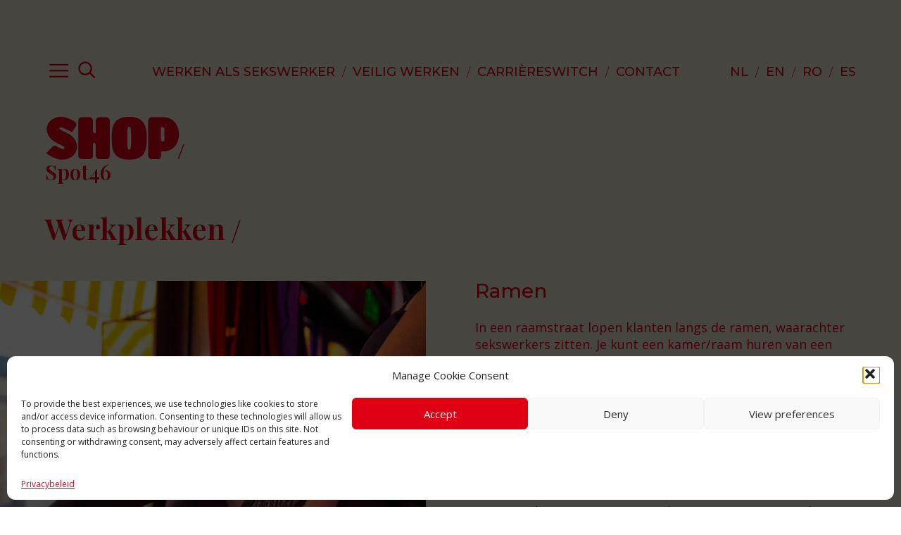

--- FILE ---
content_type: text/html; charset=UTF-8
request_url: https://www.spot46.nl/werkplekken/ramen/
body_size: 9530
content:
<!doctype html>
<html class="no-js" lang="" data-nm="new-server">

<head>

    <!--

███████╗██╗  ██╗ ██████╗ ██████╗
██╔════╝██║  ██║██╔═══██╗██╔══██╗
███████╗███████║██║   ██║██████╔╝
╚════██║██╔══██║██║   ██║██╔═══╝
███████║██║  ██║╚██████╔╝██║
╚══════╝╚═╝  ╚═╝ ╚═════╝ ╚═╝

██████╗ ███████╗███╗   ██╗    ██╗  ██╗ █████╗  █████╗  ██████╗
██╔══██╗██╔════╝████╗  ██║    ██║  ██║██╔══██╗██╔══██╗██╔════╝
██║  ██║█████╗  ██╔██╗ ██║    ███████║███████║███████║██║  ███╗
██║  ██║██╔══╝  ██║╚██╗██║    ██╔══██║██╔══██║██╔══██║██║   ██║
██████╔╝███████╗██║ ╚████║    ██║  ██║██║  ██║██║  ██║╚██████╔╝
╚═════╝ ╚══════╝╚═╝  ╚═══╝    ╚═╝  ╚═╝╚═╝  ╚═╝╚═╝  ╚═╝ ╚═════╝


    Design:      Erla van der Pauw
    Development: Floris Douma
	
    NwSrv

    -->

    <meta charset="UTF-8">
    <meta name="viewport" content="width=device-width, initial-scale=1">
    <meta name="theme-color" content="#ffffff">


    <link rel="manifest" href="https://www.spot46.nl/wp-content/themes/shop-denhaag/site.webmanifest">
    <link rel="apple-touch-icon" href="https://www.spot46.nl/wp-content/themes/shop-denhaag/img/apple-touch-icon.png">
    <link rel="shortcut icon" href="https://www.spot46.nl/wp-content/themes/shop-denhaag/img/favicon.ico" type="image/x-icon"/>
    <link rel="icon" class="" type="image/svg+xml" href="https://www.spot46.nl/wp-content/themes/shop-denhaag/img/favicon.svg">

    <title>Ramen &#x2d; Spot46</title>
	<style>img:is([sizes="auto" i], [sizes^="auto," i]) { contain-intrinsic-size: 3000px 1500px }</style>
	<link rel="alternate" href="https://www.spot46.nl/werkplekken/ramen/" hreflang="nl" />
<link rel="alternate" href="https://www.spot46.nl/en/werkplekken/windows/" hreflang="en" />
<link rel="alternate" href="https://www.spot46.nl/ro/werkplekken/vitrine/" hreflang="ro" />
<link rel="alternate" href="https://www.spot46.nl/es/werkplekken/vitrinas/" hreflang="es" />

<!-- The SEO Framework: door Sybre Waaijer -->
<meta name="robots" content="max-snippet:-1,max-image-preview:standard,max-video-preview:-1" />
<link rel="canonical" href="https://www.spot46.nl/werkplekken/ramen/" />
<meta name="description" content="In een raamstraat lopen klanten langs de ramen, waarachter sekswerkers zitten. Je kunt een kamer/raam huren van een exploitant. Deze eigenaar van de kamers&#8230;" />
<meta property="og:type" content="article" />
<meta property="og:locale" content="nl_NL" />
<meta property="og:site_name" content="Spot46" />
<meta property="og:title" content="Ramen" />
<meta property="og:description" content="In een raamstraat lopen klanten langs de ramen, waarachter sekswerkers zitten. Je kunt een kamer/raam huren van een exploitant. Deze eigenaar van de kamers controleert of je 21 jaar of ouder bent&#8230;" />
<meta property="og:url" content="https://www.spot46.nl/werkplekken/ramen/" />
<meta property="og:image" content="https://www.spot46.nl/wp-content/uploads/sites/2/2021/02/RAMEN.jpg" />
<meta property="og:image:width" content="2200" />
<meta property="og:image:height" content="1467" />
<meta property="article:published_time" content="2021-02-23T23:17:30+00:00" />
<meta property="article:modified_time" content="2021-04-16T14:29:33+00:00" />
<meta name="twitter:card" content="summary_large_image" />
<meta name="twitter:title" content="Ramen" />
<meta name="twitter:description" content="In een raamstraat lopen klanten langs de ramen, waarachter sekswerkers zitten. Je kunt een kamer/raam huren van een exploitant. Deze eigenaar van de kamers controleert of je 21 jaar of ouder bent&#8230;" />
<meta name="twitter:image" content="https://www.spot46.nl/wp-content/uploads/sites/2/2021/02/RAMEN.jpg" />
<script type="application/ld+json">{"@context":"https://schema.org","@graph":[{"@type":"WebSite","@id":"https://www.spot46.nl/#/schema/WebSite","url":"https://www.spot46.nl/","name":"Spot46","description":"Informatie&#x2d; en adviescentrum voor sekswerkers","inLanguage":"nl-NL","potentialAction":{"@type":"SearchAction","target":{"@type":"EntryPoint","urlTemplate":"https://www.spot46.nl/search/{search_term_string}/"},"query-input":"required name=search_term_string"},"publisher":{"@type":"Organization","@id":"https://www.spot46.nl/#/schema/Organization","name":"Spot46","url":"https://www.spot46.nl/"}},{"@type":"WebPage","@id":"https://www.spot46.nl/werkplekken/ramen/","url":"https://www.spot46.nl/werkplekken/ramen/","name":"Ramen &#x2d; Spot46","description":"In een raamstraat lopen klanten langs de ramen, waarachter sekswerkers zitten. Je kunt een kamer/raam huren van een exploitant. Deze eigenaar van de kamers&#8230;","inLanguage":"nl-NL","isPartOf":{"@id":"https://www.spot46.nl/#/schema/WebSite"},"breadcrumb":{"@type":"BreadcrumbList","@id":"https://www.spot46.nl/#/schema/BreadcrumbList","itemListElement":[{"@type":"ListItem","position":1,"item":"https://www.spot46.nl/","name":"Spot46"},{"@type":"ListItem","position":2,"name":"Ramen"}]},"potentialAction":{"@type":"ReadAction","target":"https://www.spot46.nl/werkplekken/ramen/"},"datePublished":"2021-02-23T23:17:30+00:00","dateModified":"2021-04-16T14:29:33+00:00","author":{"@type":"Person","@id":"https://www.spot46.nl/#/schema/Person/e7ef51d8c07463f54926ac57f631fabd","name":"shopdenhaag2021"}}]}</script>
<!-- / The SEO Framework: door Sybre Waaijer | 5.73ms meta | 0.48ms boot -->

<link rel='dns-prefetch' href='//www.spot46.nl' />
<link rel="alternate" type="application/rss+xml" title="Spot46 &raquo; feed" href="https://www.spot46.nl/feed/" />
<link rel="alternate" type="application/rss+xml" title="Spot46 &raquo; reacties feed" href="https://www.spot46.nl/comments/feed/" />
<link rel='stylesheet' id='formidable-css' href='https://www.spot46.nl/wp-content/plugins/formidable/css/formidableforms2.css?ver=101704' type='text/css' media='all' />
<link rel='stylesheet' id='wp-block-library-css' href='https://www.spot46.nl/wp-includes/css/dist/block-library/style.min.css?ver=6.8.3' type='text/css' media='all' />
<style id='classic-theme-styles-inline-css' type='text/css'>
/*! This file is auto-generated */
.wp-block-button__link{color:#fff;background-color:#32373c;border-radius:9999px;box-shadow:none;text-decoration:none;padding:calc(.667em + 2px) calc(1.333em + 2px);font-size:1.125em}.wp-block-file__button{background:#32373c;color:#fff;text-decoration:none}
</style>
<style id='global-styles-inline-css' type='text/css'>
:root{--wp--preset--aspect-ratio--square: 1;--wp--preset--aspect-ratio--4-3: 4/3;--wp--preset--aspect-ratio--3-4: 3/4;--wp--preset--aspect-ratio--3-2: 3/2;--wp--preset--aspect-ratio--2-3: 2/3;--wp--preset--aspect-ratio--16-9: 16/9;--wp--preset--aspect-ratio--9-16: 9/16;--wp--preset--color--black: #000000;--wp--preset--color--cyan-bluish-gray: #abb8c3;--wp--preset--color--white: #ffffff;--wp--preset--color--pale-pink: #f78da7;--wp--preset--color--vivid-red: #cf2e2e;--wp--preset--color--luminous-vivid-orange: #ff6900;--wp--preset--color--luminous-vivid-amber: #fcb900;--wp--preset--color--light-green-cyan: #7bdcb5;--wp--preset--color--vivid-green-cyan: #00d084;--wp--preset--color--pale-cyan-blue: #8ed1fc;--wp--preset--color--vivid-cyan-blue: #0693e3;--wp--preset--color--vivid-purple: #9b51e0;--wp--preset--gradient--vivid-cyan-blue-to-vivid-purple: linear-gradient(135deg,rgba(6,147,227,1) 0%,rgb(155,81,224) 100%);--wp--preset--gradient--light-green-cyan-to-vivid-green-cyan: linear-gradient(135deg,rgb(122,220,180) 0%,rgb(0,208,130) 100%);--wp--preset--gradient--luminous-vivid-amber-to-luminous-vivid-orange: linear-gradient(135deg,rgba(252,185,0,1) 0%,rgba(255,105,0,1) 100%);--wp--preset--gradient--luminous-vivid-orange-to-vivid-red: linear-gradient(135deg,rgba(255,105,0,1) 0%,rgb(207,46,46) 100%);--wp--preset--gradient--very-light-gray-to-cyan-bluish-gray: linear-gradient(135deg,rgb(238,238,238) 0%,rgb(169,184,195) 100%);--wp--preset--gradient--cool-to-warm-spectrum: linear-gradient(135deg,rgb(74,234,220) 0%,rgb(151,120,209) 20%,rgb(207,42,186) 40%,rgb(238,44,130) 60%,rgb(251,105,98) 80%,rgb(254,248,76) 100%);--wp--preset--gradient--blush-light-purple: linear-gradient(135deg,rgb(255,206,236) 0%,rgb(152,150,240) 100%);--wp--preset--gradient--blush-bordeaux: linear-gradient(135deg,rgb(254,205,165) 0%,rgb(254,45,45) 50%,rgb(107,0,62) 100%);--wp--preset--gradient--luminous-dusk: linear-gradient(135deg,rgb(255,203,112) 0%,rgb(199,81,192) 50%,rgb(65,88,208) 100%);--wp--preset--gradient--pale-ocean: linear-gradient(135deg,rgb(255,245,203) 0%,rgb(182,227,212) 50%,rgb(51,167,181) 100%);--wp--preset--gradient--electric-grass: linear-gradient(135deg,rgb(202,248,128) 0%,rgb(113,206,126) 100%);--wp--preset--gradient--midnight: linear-gradient(135deg,rgb(2,3,129) 0%,rgb(40,116,252) 100%);--wp--preset--font-size--small: 13px;--wp--preset--font-size--medium: 20px;--wp--preset--font-size--large: 36px;--wp--preset--font-size--x-large: 42px;--wp--preset--spacing--20: 0.44rem;--wp--preset--spacing--30: 0.67rem;--wp--preset--spacing--40: 1rem;--wp--preset--spacing--50: 1.5rem;--wp--preset--spacing--60: 2.25rem;--wp--preset--spacing--70: 3.38rem;--wp--preset--spacing--80: 5.06rem;--wp--preset--shadow--natural: 6px 6px 9px rgba(0, 0, 0, 0.2);--wp--preset--shadow--deep: 12px 12px 50px rgba(0, 0, 0, 0.4);--wp--preset--shadow--sharp: 6px 6px 0px rgba(0, 0, 0, 0.2);--wp--preset--shadow--outlined: 6px 6px 0px -3px rgba(255, 255, 255, 1), 6px 6px rgba(0, 0, 0, 1);--wp--preset--shadow--crisp: 6px 6px 0px rgba(0, 0, 0, 1);}:where(.is-layout-flex){gap: 0.5em;}:where(.is-layout-grid){gap: 0.5em;}body .is-layout-flex{display: flex;}.is-layout-flex{flex-wrap: wrap;align-items: center;}.is-layout-flex > :is(*, div){margin: 0;}body .is-layout-grid{display: grid;}.is-layout-grid > :is(*, div){margin: 0;}:where(.wp-block-columns.is-layout-flex){gap: 2em;}:where(.wp-block-columns.is-layout-grid){gap: 2em;}:where(.wp-block-post-template.is-layout-flex){gap: 1.25em;}:where(.wp-block-post-template.is-layout-grid){gap: 1.25em;}.has-black-color{color: var(--wp--preset--color--black) !important;}.has-cyan-bluish-gray-color{color: var(--wp--preset--color--cyan-bluish-gray) !important;}.has-white-color{color: var(--wp--preset--color--white) !important;}.has-pale-pink-color{color: var(--wp--preset--color--pale-pink) !important;}.has-vivid-red-color{color: var(--wp--preset--color--vivid-red) !important;}.has-luminous-vivid-orange-color{color: var(--wp--preset--color--luminous-vivid-orange) !important;}.has-luminous-vivid-amber-color{color: var(--wp--preset--color--luminous-vivid-amber) !important;}.has-light-green-cyan-color{color: var(--wp--preset--color--light-green-cyan) !important;}.has-vivid-green-cyan-color{color: var(--wp--preset--color--vivid-green-cyan) !important;}.has-pale-cyan-blue-color{color: var(--wp--preset--color--pale-cyan-blue) !important;}.has-vivid-cyan-blue-color{color: var(--wp--preset--color--vivid-cyan-blue) !important;}.has-vivid-purple-color{color: var(--wp--preset--color--vivid-purple) !important;}.has-black-background-color{background-color: var(--wp--preset--color--black) !important;}.has-cyan-bluish-gray-background-color{background-color: var(--wp--preset--color--cyan-bluish-gray) !important;}.has-white-background-color{background-color: var(--wp--preset--color--white) !important;}.has-pale-pink-background-color{background-color: var(--wp--preset--color--pale-pink) !important;}.has-vivid-red-background-color{background-color: var(--wp--preset--color--vivid-red) !important;}.has-luminous-vivid-orange-background-color{background-color: var(--wp--preset--color--luminous-vivid-orange) !important;}.has-luminous-vivid-amber-background-color{background-color: var(--wp--preset--color--luminous-vivid-amber) !important;}.has-light-green-cyan-background-color{background-color: var(--wp--preset--color--light-green-cyan) !important;}.has-vivid-green-cyan-background-color{background-color: var(--wp--preset--color--vivid-green-cyan) !important;}.has-pale-cyan-blue-background-color{background-color: var(--wp--preset--color--pale-cyan-blue) !important;}.has-vivid-cyan-blue-background-color{background-color: var(--wp--preset--color--vivid-cyan-blue) !important;}.has-vivid-purple-background-color{background-color: var(--wp--preset--color--vivid-purple) !important;}.has-black-border-color{border-color: var(--wp--preset--color--black) !important;}.has-cyan-bluish-gray-border-color{border-color: var(--wp--preset--color--cyan-bluish-gray) !important;}.has-white-border-color{border-color: var(--wp--preset--color--white) !important;}.has-pale-pink-border-color{border-color: var(--wp--preset--color--pale-pink) !important;}.has-vivid-red-border-color{border-color: var(--wp--preset--color--vivid-red) !important;}.has-luminous-vivid-orange-border-color{border-color: var(--wp--preset--color--luminous-vivid-orange) !important;}.has-luminous-vivid-amber-border-color{border-color: var(--wp--preset--color--luminous-vivid-amber) !important;}.has-light-green-cyan-border-color{border-color: var(--wp--preset--color--light-green-cyan) !important;}.has-vivid-green-cyan-border-color{border-color: var(--wp--preset--color--vivid-green-cyan) !important;}.has-pale-cyan-blue-border-color{border-color: var(--wp--preset--color--pale-cyan-blue) !important;}.has-vivid-cyan-blue-border-color{border-color: var(--wp--preset--color--vivid-cyan-blue) !important;}.has-vivid-purple-border-color{border-color: var(--wp--preset--color--vivid-purple) !important;}.has-vivid-cyan-blue-to-vivid-purple-gradient-background{background: var(--wp--preset--gradient--vivid-cyan-blue-to-vivid-purple) !important;}.has-light-green-cyan-to-vivid-green-cyan-gradient-background{background: var(--wp--preset--gradient--light-green-cyan-to-vivid-green-cyan) !important;}.has-luminous-vivid-amber-to-luminous-vivid-orange-gradient-background{background: var(--wp--preset--gradient--luminous-vivid-amber-to-luminous-vivid-orange) !important;}.has-luminous-vivid-orange-to-vivid-red-gradient-background{background: var(--wp--preset--gradient--luminous-vivid-orange-to-vivid-red) !important;}.has-very-light-gray-to-cyan-bluish-gray-gradient-background{background: var(--wp--preset--gradient--very-light-gray-to-cyan-bluish-gray) !important;}.has-cool-to-warm-spectrum-gradient-background{background: var(--wp--preset--gradient--cool-to-warm-spectrum) !important;}.has-blush-light-purple-gradient-background{background: var(--wp--preset--gradient--blush-light-purple) !important;}.has-blush-bordeaux-gradient-background{background: var(--wp--preset--gradient--blush-bordeaux) !important;}.has-luminous-dusk-gradient-background{background: var(--wp--preset--gradient--luminous-dusk) !important;}.has-pale-ocean-gradient-background{background: var(--wp--preset--gradient--pale-ocean) !important;}.has-electric-grass-gradient-background{background: var(--wp--preset--gradient--electric-grass) !important;}.has-midnight-gradient-background{background: var(--wp--preset--gradient--midnight) !important;}.has-small-font-size{font-size: var(--wp--preset--font-size--small) !important;}.has-medium-font-size{font-size: var(--wp--preset--font-size--medium) !important;}.has-large-font-size{font-size: var(--wp--preset--font-size--large) !important;}.has-x-large-font-size{font-size: var(--wp--preset--font-size--x-large) !important;}
:where(.wp-block-post-template.is-layout-flex){gap: 1.25em;}:where(.wp-block-post-template.is-layout-grid){gap: 1.25em;}
:where(.wp-block-columns.is-layout-flex){gap: 2em;}:where(.wp-block-columns.is-layout-grid){gap: 2em;}
:root :where(.wp-block-pullquote){font-size: 1.5em;line-height: 1.6;}
</style>
<link rel='stylesheet' id='cmplz-general-css' href='https://www.spot46.nl/wp-content/plugins/complianz-gdpr/assets/css/cookieblocker.min.css?ver=1757316968' type='text/css' media='all' />
<link rel='stylesheet' id='base-css' href='https://www.spot46.nl/wp-content/themes/shop-denhaag/css/base.css?ver=6.8.3' type='text/css' media='all' />
<link rel='stylesheet' id='base_additions-css' href='https://www.spot46.nl/wp-content/themes/shop-denhaag/css/base_additions.css?ver=6.8.3' type='text/css' media='all' />
<script type="text/javascript" src="https://www.spot46.nl/wp-content/themes/shop-denhaag/js/vendor/modernizr-3.11.2.min.js?ver=6.8.3" id="modernizr-js"></script>
<script type="text/javascript" id="bundle-js-extra">
/* <![CDATA[ */
var vars = {"ajax_url":"https:\/\/www.spot46.nl\/wp-admin\/admin-ajax.php","security":"73584d892e"};
/* ]]> */
</script>
<script type="text/javascript" src="https://www.spot46.nl/wp-content/themes/shop-denhaag/js/bundle.js?ver=6.8.3" id="bundle-js"></script>
<link rel="https://api.w.org/" href="https://www.spot46.nl/wp-json/" /><link rel="alternate" title="JSON" type="application/json" href="https://www.spot46.nl/wp-json/wp/v2/werkplekken/96" /><link rel="EditURI" type="application/rsd+xml" title="RSD" href="https://www.spot46.nl/xmlrpc.php?rsd" />
<link rel="alternate" title="oEmbed (JSON)" type="application/json+oembed" href="https://www.spot46.nl/wp-json/oembed/1.0/embed?url=https%3A%2F%2Fwww.spot46.nl%2Fwerkplekken%2Framen%2F" />
<link rel="alternate" title="oEmbed (XML)" type="text/xml+oembed" href="https://www.spot46.nl/wp-json/oembed/1.0/embed?url=https%3A%2F%2Fwww.spot46.nl%2Fwerkplekken%2Framen%2F&#038;format=xml" />
			<style>.cmplz-hidden {
					display: none !important;
				}</style>		<style type="text/css" id="wp-custom-css">
			.section.projects {
	background:#dedfff
}		</style>
		

    <script>

        var site_settings = {
            path: 'https://www.spot46.nl/wp-content/themes/shop-denhaag',
            captions: {}

        };

    </script>
    
    <!-- Global site tag (gtag.js) - Google Analytics -->
<script type="text/plain" data-service="google-analytics" data-category="statistics" async data-cmplz-src="https://www.googletagmanager.com/gtag/js?id=G-S8LEWM618B"></script>
<script>
    window.dataLayer = window.dataLayer || [];

    function gtag() {
        dataLayer.push(arguments);
    }

    gtag('js', new Date());
    gtag('config', 'G-S8LEWM618B');
</script>



</head>

<body data-cmplz=1 class="wp-singular werkplekken-template-default single single-werkplekken postid-96 wp-theme-shop-denhaag" data-enhancer="svgInline, blockquoter, initPopup, iframeEnhancer">


<div class="header" data-enhancer="search">

	
	 
    
	    <nav class="topbar container" data-enhancer="menuToggle">
	
	        <div class="topbar__icons">
	            <div class="topbar__menu enable-menu">
	                <img src="https://www.spot46.nl/wp-content/themes/shop-denhaag/img/menu.svg" class="svg">
	            </div>
	            <div class="topbar__close disable-menu">
	                <img src="https://www.spot46.nl/wp-content/themes/shop-denhaag/img/close.svg" class="svg">
	            </div>
	            <div class="topbar__search">
	                <div class="topbar__search-icon">
	                    <img src="https://www.spot46.nl/wp-content/themes/shop-denhaag/img/search.svg" class="svg">
	                </div>
	                <div class="topbar__search-field">
	                    <input type="text" name="s" placeholder="Zoekterm"
	                           value="">
	                </div>
	            </div>
	        </div>
	
	        <ul id="primary" class="topbar__primary"><li id="menu-item-339" class="menu-item menu-item-type-post_type menu-item-object-page menu-item-339"><a href="https://www.spot46.nl/werken-als-sekswerker/">Werken als sekswerker</a></li>
<li id="menu-item-338" class="menu-item menu-item-type-post_type menu-item-object-page menu-item-338"><a href="https://www.spot46.nl/veilig-werken/">Veilig werken</a></li>
<li id="menu-item-337" class="menu-item menu-item-type-post_type menu-item-object-page menu-item-337"><a href="https://www.spot46.nl/carriereswitch/">Carrièreswitch</a></li>
<li id="menu-item-340" class="menu-item menu-item-type-post_type menu-item-object-page menu-item-340"><a href="https://www.spot46.nl/contact/">Contact</a></li>
</ul>	
	        <ul class="topbar__language">
	            	                	<li class="lang-item lang-item-4 lang-item-nl current-lang lang-item-first"><a lang="nl-NL" hreflang="nl-NL" href="https://www.spot46.nl/werkplekken/ramen/" aria-current="true">NL</a></li>
	<li class="lang-item lang-item-8 lang-item-en"><a lang="en-US" hreflang="en-US" href="https://www.spot46.nl/en/werkplekken/windows/">EN</a></li>
	<li class="lang-item lang-item-14 lang-item-ro"><a lang="ro-RO" hreflang="ro-RO" href="https://www.spot46.nl/ro/werkplekken/vitrine/">Ro</a></li>
	<li class="lang-item lang-item-19 lang-item-es"><a lang="es-ES" hreflang="es-ES" href="https://www.spot46.nl/es/werkplekken/vitrinas/">ES</a></li>
	            	        </ul>
	
	        	
	    </nav>
	
	    <div class="logo-holder container">
	        <div
	            class="logo ">
	            <a href="https://www.spot46.nl"><img src="https://www.spot46.nl/wp-content/themes/shop-denhaag/img/logo.svg"
	                                                     class="svg"></a>
	        </div>
	
	        	            	                <h1>Spot46</h1>
	            	        	        	    </div>

		
	
</div>


<div class="overlay-menu" data-enhancer="subMenu">
    <div class="overlay-menu__inner container">
        <div class="overlay-menu__block">
            <h4>&nbsp;</h4>
            <div class="menu">
                <ul id="primary" class="overlay-menu__primary"><li id="menu-item-287" class="menu-item menu-item-type-post_type menu-item-object-page menu-item-has-children menu-item-287"><a href="https://www.spot46.nl/werken-als-sekswerker/">Werken als sekswerker</a>
<ul class="sub-menu">
	<li id="menu-item-288" class="menu-item menu-item-type-post_type menu-item-object-page menu-item-288"><a href="https://www.spot46.nl/werken-als-sekswerker/carriere-in-de-seksbranche/">Carrière in de seksbranche</a></li>
	<li id="menu-item-295" class="menu-item menu-item-type-post_type menu-item-object-page menu-item-295"><a href="https://www.spot46.nl/werken-als-sekswerker/werkplekken/">Werkplekken</a></li>
</ul>
</li>
<li id="menu-item-286" class="menu-item menu-item-type-post_type menu-item-object-page menu-item-286"><a href="https://www.spot46.nl/veilig-werken/">Veilig werken</a></li>
<li id="menu-item-285" class="menu-item menu-item-type-post_type menu-item-object-page menu-item-285"><a href="https://www.spot46.nl/carriereswitch/">Carrièreswitch</a></li>
<li id="menu-item-284" class="menu-item menu-item-type-post_type menu-item-object-page menu-item-has-children menu-item-284"><a href="https://www.spot46.nl/over-spot46/">Over Spot46</a>
<ul class="sub-menu">
	<li id="menu-item-1142" class="menu-item menu-item-type-post_type_archive menu-item-object-projecten menu-item-1142"><a href="https://www.spot46.nl/projecten/">Projecten</a></li>
	<li id="menu-item-463" class="menu-item menu-item-type-post_type menu-item-object-page menu-item-463"><a href="https://www.spot46.nl/faq/">FAQ</a></li>
</ul>
</li>
<li id="menu-item-283" class="menu-item menu-item-type-post_type menu-item-object-page menu-item-283"><a href="https://www.spot46.nl/contact/">Contact</a></li>
</ul>            </div>
        </div>
        <div class="overlay-menu__block overlay-menu__sub-holder">

            <h4>&nbsp;</h4>
            <div class="menu">
                                    <ul class="overlay-menu__organizations"></ul>
                            </div>
        </div>
    </div>

</div>

<div id="content">

<section class="section text-blocks background--beige section--nopadding">

    <h3 class="container section-title">Werkplekken</h3>

    <div class="cols">

        <div class="cols__col text text--typogram-1">

            <div class="container--size-half">

                <h1 class="publications__title">Ramen</h1>
                <h2 class="publications__subtitle"></h2>

                <p>In een raamstraat lopen klanten langs de ramen, waarachter sekswerkers zitten. Je kunt een kamer/raam huren van een exploitant. Deze eigenaar van de kamers controleert of je 21 jaar of ouder bent, legaal in Nederland mag werken en vrijwillig werkt.</p>
<p>Achter het raam ben je een zelfstandig ondernemer. Je bepaalt zelf wie je binnen laat, hoeveel geld je vraagt, hoeveel uren je werkt en welke seksuele handelingen je verricht. Je mag klanten dus weigeren.</p>
<p>Soms werken er gastvrouwen/- heren. Zij zorgen voor de schoonmaak, schone handdoeken en verkopen condooms.</p>

            </div>

        </div>

        <div class="cols__col cols__col--nopadding image">

                            <img width="900" height="900" src="https://www.spot46.nl/wp-content/uploads/sites/2/2021/02/RAMEN-900x900.jpg" class="attachment-square size-square wp-post-image" alt="" decoding="async" fetchpriority="high" />            
        </div>

    </div>

</section>

<section class="section publications background--white">

    <div class="container">

        <h3 class="section-title">
                            Werkplekken                    </h3>


        
        <div class="publications__inner">

            
                        
            
                
                <div class="publications__item">

                    <div class="publications__image">
                                                    <a href="https://www.spot46.nl/werkplekken/webcam/"><img width="600" height="400" src="https://www.spot46.nl/wp-content/uploads/sites/2/2021/04/bdsm-600x400.jpg" class="attachment-post-thumbnail size-post-thumbnail wp-post-image" alt="" decoding="async" /></a>
                                            </div>

                    <h3 class="publications__title"><a href="https://www.spot46.nl/werkplekken/webcam/">Webcam</a></h3>

                    
                </div>

            
                
                <div class="publications__item">

                    <div class="publications__image">
                                                    <a href="https://www.spot46.nl/werkplekken/thuiswerk/"><img width="600" height="400" src="https://www.spot46.nl/wp-content/uploads/sites/2/2021/04/THUISWERK-600x400.jpg" class="attachment-post-thumbnail size-post-thumbnail wp-post-image" alt="" decoding="async" /></a>
                                            </div>

                    <h3 class="publications__title"><a href="https://www.spot46.nl/werkplekken/thuiswerk/">Thuiswerk</a></h3>

                    
                </div>

            
                
                <div class="publications__item">

                    <div class="publications__image">
                                                    <a href="https://www.spot46.nl/werkplekken/straatprostitutie-en-tippelen/"><img width="600" height="400" src="https://www.spot46.nl/wp-content/uploads/sites/2/2021/02/juan-ignacio-escobar-tosi-Dr8J2zFT3xE-unsplash-600x400.jpg" class="attachment-post-thumbnail size-post-thumbnail wp-post-image" alt="" decoding="async" /></a>
                                            </div>

                    <h3 class="publications__title"><a href="https://www.spot46.nl/werkplekken/straatprostitutie-en-tippelen/">Straatprostitutie en tippelen</a></h3>

                    
                </div>

            
                
                <div class="publications__item">

                    <div class="publications__image">
                                                    <a href="https://www.spot46.nl/werkplekken/ramen/"><img width="600" height="400" src="https://www.spot46.nl/wp-content/uploads/sites/2/2021/02/RAMEN-600x400.jpg" class="attachment-post-thumbnail size-post-thumbnail wp-post-image" alt="" decoding="async" /></a>
                                            </div>

                    <h3 class="publications__title"><a href="https://www.spot46.nl/werkplekken/ramen/">Ramen</a></h3>

                    
                </div>

            
                
                <div class="publications__item">

                    <div class="publications__image">
                                                    <a href="https://www.spot46.nl/werkplekken/escort/"><img width="600" height="400" src="https://www.spot46.nl/wp-content/uploads/sites/2/2021/04/ESCORT-600x400.jpg" class="attachment-post-thumbnail size-post-thumbnail wp-post-image" alt="" decoding="async" /></a>
                                            </div>

                    <h3 class="publications__title"><a href="https://www.spot46.nl/werkplekken/escort/">Escort</a></h3>

                    
                </div>

            
                
                <div class="publications__item">

                    <div class="publications__image">
                                                    <a href="https://www.spot46.nl/werkplekken/club-en-privehuis/"><img width="600" height="400" src="https://www.spot46.nl/wp-content/uploads/sites/2/2021/02/CLUBPRIVEHUIS-600x400.jpg" class="attachment-post-thumbnail size-post-thumbnail wp-post-image" alt="" decoding="async" /></a>
                                            </div>

                    <h3 class="publications__title"><a href="https://www.spot46.nl/werkplekken/club-en-privehuis/">Club en privéhuis</a></h3>

                    
                </div>

            
            
            <div class="publications__item publications__item--ghost"></div>
            <div class="publications__item publications__item--ghost"></div>


        </div>

    </div>

</section>

</div>


    <footer class="footer">
    
        <div class="footer__inner container">
    
            <img src="https://www.spot46.nl/wp-content/themes/shop-denhaag/img/logo.svg" class="footer__logo svg">
    
            <ul id="footer" class="footer__menu"><li id="menu-item-251" class="menu-item menu-item-type-post_type menu-item-object-page menu-item-251"><a href="https://www.spot46.nl/over-spot46/">Over Spot46</a></li>
<li id="menu-item-297" class="menu-item menu-item-type-post_type menu-item-object-page menu-item-297"><a href="https://www.spot46.nl/ons-volgen/">Ons volgen</a></li>
<li id="menu-item-298" class="menu-item menu-item-type-post_type menu-item-object-page menu-item-298"><a href="https://www.spot46.nl/faq/">FAQ</a></li>
<li id="menu-item-341" class="menu-item menu-item-type-post_type menu-item-object-page menu-item-341"><a href="https://www.spot46.nl/partners/">Partners</a></li>
<li id="menu-item-409" class="menu-item menu-item-type-post_type menu-item-object-page menu-item-409"><a href="https://www.spot46.nl/en/privacybeleid/">Privacybeleid</a></li>
<li id="menu-item-345" class="menu-item menu-item-type-post_type menu-item-object-page menu-item-345"><a href="https://www.spot46.nl/en/inloopspreekuren/">Inloopspreekuren</a></li>
<li id="menu-item-250" class="menu-item menu-item-type-post_type menu-item-object-page menu-item-250"><a href="https://www.spot46.nl/contact/">Contact</a></li>
</ul>    
        </div>
    
    </footer>

<!-- Global site tag (gtag.js) - Google Analytics -->
<script type="text/plain" data-service="google-analytics" data-category="statistics" async data-cmplz-src="https://www.googletagmanager.com/gtag/js?id=G-S8LEWM618B"></script>
<script>
    window.dataLayer = window.dataLayer || [];

    function gtag() {
        dataLayer.push(arguments);
    }

    gtag('js', new Date());
    gtag('config', 'G-S8LEWM618B');
</script>






<script type="speculationrules">
{"prefetch":[{"source":"document","where":{"and":[{"href_matches":"\/*"},{"not":{"href_matches":["\/wp-*.php","\/wp-admin\/*","\/wp-content\/uploads\/sites\/2\/*","\/wp-content\/*","\/wp-content\/plugins\/*","\/wp-content\/themes\/shop-denhaag\/*","\/*\\?(.+)"]}},{"not":{"selector_matches":"a[rel~=\"nofollow\"]"}},{"not":{"selector_matches":".no-prefetch, .no-prefetch a"}}]},"eagerness":"conservative"}]}
</script>

<!-- Consent Management powered by Complianz | GDPR/CCPA Cookie Consent https://wordpress.org/plugins/complianz-gdpr -->
<div id="cmplz-cookiebanner-container"><div class="cmplz-cookiebanner cmplz-hidden banner-1 bottom-right-view-preferences optin cmplz-bottom cmplz-categories-type-view-preferences" aria-modal="true" data-nosnippet="true" role="dialog" aria-live="polite" aria-labelledby="cmplz-header-1-optin" aria-describedby="cmplz-message-1-optin">
	<div class="cmplz-header">
		<div class="cmplz-logo"></div>
		<div class="cmplz-title" id="cmplz-header-1-optin">Manage Cookie Consent</div>
		<div class="cmplz-close" tabindex="0" role="button" aria-label="Dialoogvenster sluiten">
			<svg aria-hidden="true" focusable="false" data-prefix="fas" data-icon="times" class="svg-inline--fa fa-times fa-w-11" role="img" xmlns="http://www.w3.org/2000/svg" viewBox="0 0 352 512"><path fill="currentColor" d="M242.72 256l100.07-100.07c12.28-12.28 12.28-32.19 0-44.48l-22.24-22.24c-12.28-12.28-32.19-12.28-44.48 0L176 189.28 75.93 89.21c-12.28-12.28-32.19-12.28-44.48 0L9.21 111.45c-12.28 12.28-12.28 32.19 0 44.48L109.28 256 9.21 356.07c-12.28 12.28-12.28 32.19 0 44.48l22.24 22.24c12.28 12.28 32.2 12.28 44.48 0L176 322.72l100.07 100.07c12.28 12.28 32.2 12.28 44.48 0l22.24-22.24c12.28-12.28 12.28-32.19 0-44.48L242.72 256z"></path></svg>
		</div>
	</div>

	<div class="cmplz-divider cmplz-divider-header"></div>
	<div class="cmplz-body">
		<div class="cmplz-message" id="cmplz-message-1-optin">To provide the best experiences, we use technologies like cookies to store and/or access device information. Consenting to these technologies will allow us to process data such as browsing behaviour or unique IDs on this site. Not consenting or withdrawing consent, may adversely affect certain features and functions.</div>
		<!-- categories start -->
		<div class="cmplz-categories">
			<details class="cmplz-category cmplz-functional" >
				<summary>
						<span class="cmplz-category-header">
							<span class="cmplz-category-title">Functional</span>
							<span class='cmplz-always-active'>
								<span class="cmplz-banner-checkbox">
									<input type="checkbox"
										   id="cmplz-functional-optin"
										   data-category="cmplz_functional"
										   class="cmplz-consent-checkbox cmplz-functional"
										   size="40"
										   value="1"/>
									<label class="cmplz-label" for="cmplz-functional-optin"><span class="screen-reader-text">Functional</span></label>
								</span>
								Altijd actief							</span>
							<span class="cmplz-icon cmplz-open">
								<svg xmlns="http://www.w3.org/2000/svg" viewBox="0 0 448 512"  height="18" ><path d="M224 416c-8.188 0-16.38-3.125-22.62-9.375l-192-192c-12.5-12.5-12.5-32.75 0-45.25s32.75-12.5 45.25 0L224 338.8l169.4-169.4c12.5-12.5 32.75-12.5 45.25 0s12.5 32.75 0 45.25l-192 192C240.4 412.9 232.2 416 224 416z"/></svg>
							</span>
						</span>
				</summary>
				<div class="cmplz-description">
					<span class="cmplz-description-functional">The technical storage or access is strictly necessary for the legitimate purpose of enabling the use of a specific service explicitly requested by the subscriber or user, or for the sole purpose of carrying out the transmission of a communication over an electronic communications network.</span>
				</div>
			</details>

			<details class="cmplz-category cmplz-preferences" >
				<summary>
						<span class="cmplz-category-header">
							<span class="cmplz-category-title">Voorkeuren</span>
							<span class="cmplz-banner-checkbox">
								<input type="checkbox"
									   id="cmplz-preferences-optin"
									   data-category="cmplz_preferences"
									   class="cmplz-consent-checkbox cmplz-preferences"
									   size="40"
									   value="1"/>
								<label class="cmplz-label" for="cmplz-preferences-optin"><span class="screen-reader-text">Voorkeuren</span></label>
							</span>
							<span class="cmplz-icon cmplz-open">
								<svg xmlns="http://www.w3.org/2000/svg" viewBox="0 0 448 512"  height="18" ><path d="M224 416c-8.188 0-16.38-3.125-22.62-9.375l-192-192c-12.5-12.5-12.5-32.75 0-45.25s32.75-12.5 45.25 0L224 338.8l169.4-169.4c12.5-12.5 32.75-12.5 45.25 0s12.5 32.75 0 45.25l-192 192C240.4 412.9 232.2 416 224 416z"/></svg>
							</span>
						</span>
				</summary>
				<div class="cmplz-description">
					<span class="cmplz-description-preferences">The technical storage or access is necessary for the legitimate purpose of storing preferences that are not requested by the subscriber or user.</span>
				</div>
			</details>

			<details class="cmplz-category cmplz-statistics" >
				<summary>
						<span class="cmplz-category-header">
							<span class="cmplz-category-title">Statistics</span>
							<span class="cmplz-banner-checkbox">
								<input type="checkbox"
									   id="cmplz-statistics-optin"
									   data-category="cmplz_statistics"
									   class="cmplz-consent-checkbox cmplz-statistics"
									   size="40"
									   value="1"/>
								<label class="cmplz-label" for="cmplz-statistics-optin"><span class="screen-reader-text">Statistics</span></label>
							</span>
							<span class="cmplz-icon cmplz-open">
								<svg xmlns="http://www.w3.org/2000/svg" viewBox="0 0 448 512"  height="18" ><path d="M224 416c-8.188 0-16.38-3.125-22.62-9.375l-192-192c-12.5-12.5-12.5-32.75 0-45.25s32.75-12.5 45.25 0L224 338.8l169.4-169.4c12.5-12.5 32.75-12.5 45.25 0s12.5 32.75 0 45.25l-192 192C240.4 412.9 232.2 416 224 416z"/></svg>
							</span>
						</span>
				</summary>
				<div class="cmplz-description">
					<span class="cmplz-description-statistics">The technical storage or access that is used exclusively for statistical purposes.</span>
					<span class="cmplz-description-statistics-anonymous">The technical storage or access that is used exclusively for anonymous statistical purposes. Without a subpoena, voluntary compliance on the part of your Internet Service Provider, or additional records from a third party, information stored or retrieved for this purpose alone cannot usually be used to identify you.</span>
				</div>
			</details>
			<details class="cmplz-category cmplz-marketing" >
				<summary>
						<span class="cmplz-category-header">
							<span class="cmplz-category-title">Marketing</span>
							<span class="cmplz-banner-checkbox">
								<input type="checkbox"
									   id="cmplz-marketing-optin"
									   data-category="cmplz_marketing"
									   class="cmplz-consent-checkbox cmplz-marketing"
									   size="40"
									   value="1"/>
								<label class="cmplz-label" for="cmplz-marketing-optin"><span class="screen-reader-text">Marketing</span></label>
							</span>
							<span class="cmplz-icon cmplz-open">
								<svg xmlns="http://www.w3.org/2000/svg" viewBox="0 0 448 512"  height="18" ><path d="M224 416c-8.188 0-16.38-3.125-22.62-9.375l-192-192c-12.5-12.5-12.5-32.75 0-45.25s32.75-12.5 45.25 0L224 338.8l169.4-169.4c12.5-12.5 32.75-12.5 45.25 0s12.5 32.75 0 45.25l-192 192C240.4 412.9 232.2 416 224 416z"/></svg>
							</span>
						</span>
				</summary>
				<div class="cmplz-description">
					<span class="cmplz-description-marketing">The technical storage or access is required to create user profiles to send advertising, or to track the user on a website or across several websites for similar marketing purposes.</span>
				</div>
			</details>
		</div><!-- categories end -->
			</div>

	<div class="cmplz-links cmplz-information">
		<a class="cmplz-link cmplz-manage-options cookie-statement" href="#" data-relative_url="#cmplz-manage-consent-container">Beheer opties</a>
		<a class="cmplz-link cmplz-manage-third-parties cookie-statement" href="#" data-relative_url="#cmplz-cookies-overview">Beheer diensten</a>
		<a class="cmplz-link cmplz-manage-vendors tcf cookie-statement" href="#" data-relative_url="#cmplz-tcf-wrapper">Beheer {vendor_count} leveranciers</a>
		<a class="cmplz-link cmplz-external cmplz-read-more-purposes tcf" target="_blank" rel="noopener noreferrer nofollow" href="https://cookiedatabase.org/tcf/purposes/">Lees meer over deze doeleinden</a>
			</div>

	<div class="cmplz-divider cmplz-footer"></div>

	<div class="cmplz-buttons">
		<button class="cmplz-btn cmplz-accept">Accept</button>
		<button class="cmplz-btn cmplz-deny">Deny</button>
		<button class="cmplz-btn cmplz-view-preferences">View preferences</button>
		<button class="cmplz-btn cmplz-save-preferences">Save preferences</button>
		<a class="cmplz-btn cmplz-manage-options tcf cookie-statement" href="#" data-relative_url="#cmplz-manage-consent-container">View preferences</a>
			</div>

	<div class="cmplz-links cmplz-documents">
		<a class="cmplz-link cookie-statement" href="#" data-relative_url="">{title}</a>
		<a class="cmplz-link privacy-statement" href="#" data-relative_url="">{title}</a>
		<a class="cmplz-link impressum" href="#" data-relative_url="">{title}</a>
			</div>

</div>
</div>
					<div id="cmplz-manage-consent" data-nosnippet="true"><button class="cmplz-btn cmplz-hidden cmplz-manage-consent manage-consent-1">Manage consent</button>

</div><script type="text/javascript" id="pll_cookie_script-js-after">
/* <![CDATA[ */
(function() {
				var expirationDate = new Date();
				expirationDate.setTime( expirationDate.getTime() + 31536000 * 1000 );
				document.cookie = "pll_language=nl; expires=" + expirationDate.toUTCString() + "; path=/; secure; SameSite=Lax";
			}());
/* ]]> */
</script>
<script type="text/javascript" id="cmplz-cookiebanner-js-extra">
/* <![CDATA[ */
var complianz = {"prefix":"cmplz_","user_banner_id":"1","set_cookies":[],"block_ajax_content":"","banner_version":"10","version":"7.4.2","store_consent":"","do_not_track_enabled":"","consenttype":"optin","region":"uk","geoip":"","dismiss_timeout":"","disable_cookiebanner":"","soft_cookiewall":"1","dismiss_on_scroll":"","cookie_expiry":"365","url":"https:\/\/www.spot46.nl\/wp-json\/complianz\/v1\/","locale":"lang=nl&locale=nl_NL","set_cookies_on_root":"","cookie_domain":"","current_policy_id":"1","cookie_path":"\/","categories":{"statistics":"statistieken","marketing":"marketing"},"tcf_active":"","placeholdertext":"Klik om {category} cookies te accepteren en deze inhoud in te schakelen","css_file":"https:\/\/www.spot46.nl\/wp-content\/uploads\/sites\/2\/complianz\/css\/banner-{banner_id}-{type}.css?v=10","page_links":{"uk":{"cookie-statement":{"title":"","url":"https:\/\/www.spot46.nl\/"},"privacy-statement":{"title":"Privacybeleid","url":"https:\/\/www.spot46.nl\/en\/privacybeleid\/"}}},"tm_categories":"","forceEnableStats":"","preview":"","clean_cookies":"","aria_label":"Klik om {category} cookies te accepteren en deze inhoud in te schakelen"};
/* ]]> */
</script>
<script defer type="text/javascript" src="https://www.spot46.nl/wp-content/plugins/complianz-gdpr/cookiebanner/js/complianz.min.js?ver=1757316968" id="cmplz-cookiebanner-js"></script>
				<script type="text/plain" data-service="google-analytics" data-category="statistics" async data-category="statistics"
						data-cmplz-src="https://www.googletagmanager.com/gtag/js?id=G-S8LEWM618B"></script><!-- Statistics script Complianz GDPR/CCPA -->
						<script type="text/plain"							data-category="statistics">window['gtag_enable_tcf_support'] = false;
window.dataLayer = window.dataLayer || [];
function gtag(){dataLayer.push(arguments);}
gtag('js', new Date());
gtag('config', 'G-S8LEWM618B', {
	cookie_flags:'secure;samesite=none',
	
});
</script>
<script defer src="https://static.cloudflareinsights.com/beacon.min.js/vcd15cbe7772f49c399c6a5babf22c1241717689176015" integrity="sha512-ZpsOmlRQV6y907TI0dKBHq9Md29nnaEIPlkf84rnaERnq6zvWvPUqr2ft8M1aS28oN72PdrCzSjY4U6VaAw1EQ==" data-cf-beacon='{"version":"2024.11.0","token":"63229833dba3438f968c2eec83aa48fa","r":1,"server_timing":{"name":{"cfCacheStatus":true,"cfEdge":true,"cfExtPri":true,"cfL4":true,"cfOrigin":true,"cfSpeedBrain":true},"location_startswith":null}}' crossorigin="anonymous"></script>
</body>

</html>



--- FILE ---
content_type: text/css
request_url: https://www.spot46.nl/wp-content/themes/shop-denhaag/css/base.css?ver=6.8.3
body_size: 11882
content:
/*! normalize.css v8.0.1 | MIT License | github.com/necolas/normalize.css */
/* Document
   ========================================================================== */
/**
 * 1. Correct the line height in all browsers.
 * 2. Prevent adjustments of font size after orientation changes in iOS.
 */
@import url("https://fonts.googleapis.com/css2?family=Montserrat:wght@300;500;800&family=Open+Sans:ital,wght@0,400;0,600;1,400&family=Playfair+Display:wght@400;500;600&display=swap");
* {
  box-sizing: border-box; }

html {
  line-height: 1.15;
  /* 1 */
  -webkit-text-size-adjust: 100%;
  /* 2 */ }

/* Sections
   ========================================================================== */
/**
 * Remove the margin in all browsers.
 */
body {
  margin: 0; }

/**
 * Render the `main` element consistently in IE.
 */
main {
  display: block; }

/**
 * Correct the font size and margin on `h1` elements within `section` and
 * `article` contexts in Chrome, Firefox, and Safari.
 */
h1 {
  font-size: 2em;
  margin: 0.67em 0; }

/* Grouping content
   ========================================================================== */
/**
 * 1. Add the correct box sizing in Firefox.
 * 2. Show the overflow in Edge and IE.
 */
hr {
  box-sizing: content-box;
  /* 1 */
  height: 0;
  /* 1 */
  overflow: visible;
  /* 2 */ }

/**
 * 1. Correct the inheritance and scaling of font size in all browsers.
 * 2. Correct the odd `em` font sizing in all browsers.
 */
pre {
  font-family: monospace, monospace;
  /* 1 */
  font-size: 1em;
  /* 2 */ }

/* Text-level semantics
   ========================================================================== */
/**
 * Remove the gray background on active links in IE 10.
 */
a {
  background-color: transparent; }

/**
 * 1. Remove the bottom border in Chrome 57-
 * 2. Add the correct text decoration in Chrome, Edge, IE, Opera, and Safari.
 */
abbr[title] {
  border-bottom: none;
  /* 1 */
  text-decoration: underline;
  /* 2 */ }

/**
 * Add the correct font weight in Chrome, Edge, and Safari.
 */
b,
strong {
  font-weight: bolder; }

/**
 * 1. Correct the inheritance and scaling of font size in all browsers.
 * 2. Correct the odd `em` font sizing in all browsers.
 */
code,
kbd,
samp {
  font-family: monospace, monospace;
  /* 1 */
  font-size: 1em;
  /* 2 */ }

/**
 * Add the correct font size in all browsers.
 */
small {
  font-size: 80%; }

/**
 * Prevent `sub` and `sup` elements from affecting the line height in
 * all browsers.
 */
sub,
sup {
  font-size: 75%;
  line-height: 0;
  position: relative;
  vertical-align: baseline; }

sub {
  bottom: -0.25em; }

sup {
  top: -0.5em; }

/* Embedded content
   ========================================================================== */
/**
 * Remove the border on images inside links in IE 10.
 */
img {
  border-style: none; }

/* Forms
   ========================================================================== */
/**
 * 1. Change the font styles in all browsers.
 * 2. Remove the margin in Firefox and Safari.
 */
button,
input,
optgroup,
select,
textarea {
  font-family: inherit;
  /* 1 */
  font-size: 100%;
  /* 1 */
  line-height: 1.15;
  /* 1 */
  margin: 0;
  /* 2 */ }

/**
 * Show the overflow in IE.
 * 1. Show the overflow in Edge.
 */
button,
input {
  /* 1 */
  overflow: visible; }

/**
 * Remove the inheritance of text transform in Edge, Firefox, and IE.
 * 1. Remove the inheritance of text transform in Firefox.
 */
button,
select {
  /* 1 */
  text-transform: none; }

/**
 * Correct the inability to style clickable types in iOS and Safari.
 */
button,
[type="button"],
[type="reset"],
[type="submit"] {
  -webkit-appearance: button; }

/**
 * Remove the inner border and padding in Firefox.
 */
button::-moz-focus-inner,
[type="button"]::-moz-focus-inner,
[type="reset"]::-moz-focus-inner,
[type="submit"]::-moz-focus-inner {
  border-style: none;
  padding: 0; }

/**
 * Restore the focus styles unset by the previous rule.
 */
button:-moz-focusring,
[type="button"]:-moz-focusring,
[type="reset"]:-moz-focusring,
[type="submit"]:-moz-focusring {
  outline: 1px dotted ButtonText; }

/**
 * Correct the padding in Firefox.
 */
fieldset {
  padding: 0.35em 0.75em 0.625em; }

/**
 * 1. Correct the text wrapping in Edge and IE.
 * 2. Correct the color inheritance from `fieldset` elements in IE.
 * 3. Remove the padding so developers are not caught out when they zero out
 *    `fieldset` elements in all browsers.
 */
legend {
  box-sizing: border-box;
  /* 1 */
  color: inherit;
  /* 2 */
  display: table;
  /* 1 */
  max-width: 100%;
  /* 1 */
  padding: 0;
  /* 3 */
  white-space: normal;
  /* 1 */ }

/**
 * Add the correct vertical alignment in Chrome, Firefox, and Opera.
 */
progress {
  vertical-align: baseline; }

/**
 * Remove the default vertical scrollbar in IE 10+.
 */
textarea {
  overflow: auto; }

/**
 * 1. Add the correct box sizing in IE 10.
 * 2. Remove the padding in IE 10.
 */
[type="checkbox"],
[type="radio"] {
  box-sizing: border-box;
  /* 1 */
  padding: 0;
  /* 2 */ }

/**
 * Correct the cursor style of increment and decrement buttons in Chrome.
 */
[type="number"]::-webkit-inner-spin-button,
[type="number"]::-webkit-outer-spin-button {
  height: auto; }

/**
 * 1. Correct the odd appearance in Chrome and Safari.
 * 2. Correct the outline style in Safari.
 */
[type="search"] {
  -webkit-appearance: textfield;
  /* 1 */
  outline-offset: -2px;
  /* 2 */ }

/**
 * Remove the inner padding in Chrome and Safari on macOS.
 */
[type="search"]::-webkit-search-decoration {
  -webkit-appearance: none; }

/**
 * 1. Correct the inability to style clickable types in iOS and Safari.
 * 2. Change font properties to `inherit` in Safari.
 */
::-webkit-file-upload-button {
  -webkit-appearance: button;
  /* 1 */
  font: inherit;
  /* 2 */ }

/* Interactive
   ========================================================================== */
/*
 * Add the correct display in Edge, IE 10+, and Firefox.
 */
details {
  display: block; }

/*
 * Add the correct display in all browsers.
 */
summary {
  display: list-item; }

/* Misc
   ========================================================================== */
/**
 * Add the correct display in IE 10+.
 */
template {
  display: none; }

/**
 * Add the correct display in IE 10.
 */
[hidden] {
  display: none; }

/**
 * Swiper 6.3.4
 * Most modern mobile touch slider and framework with hardware accelerated transitions
 * https://swiperjs.com
 *
 * Copyright 2014-2020 Vladimir Kharlampidi
 *
 * Released under the MIT License
 *
 * Released on: October 20, 2020
 */
@font-face {
  font-family: "swiper-icons";
  src: url("data:application/font-woff;charset=utf-8;base64, [base64]//wADZ2x5ZgAAAywAAADMAAAD2MHtryVoZWFkAAABbAAAADAAAAA2E2+eoWhoZWEAAAGcAAAAHwAAACQC9gDzaG10eAAAAigAAAAZAAAArgJkABFsb2NhAAAC0AAAAFoAAABaFQAUGG1heHAAAAG8AAAAHwAAACAAcABAbmFtZQAAA/gAAAE5AAACXvFdBwlwb3N0AAAFNAAAAGIAAACE5s74hXjaY2BkYGAAYpf5Hu/j+W2+MnAzMYDAzaX6QjD6/4//Bxj5GA8AuRwMYGkAPywL13jaY2BkYGA88P8Agx4j+/8fQDYfA1AEBWgDAIB2BOoAeNpjYGRgYNBh4GdgYgABEMnIABJzYNADCQAACWgAsQB42mNgYfzCOIGBlYGB0YcxjYGBwR1Kf2WQZGhhYGBiYGVmgAFGBiQQkOaawtDAoMBQxXjg/wEGPcYDDA4wNUA2CCgwsAAAO4EL6gAAeNpj2M0gyAACqxgGNWBkZ2D4/wMA+xkDdgAAAHjaY2BgYGaAYBkGRgYQiAHyGMF8FgYHIM3DwMHABGQrMOgyWDLEM1T9/w8UBfEMgLzE////P/5//f/V/xv+r4eaAAeMbAxwIUYmIMHEgKYAYjUcsDAwsLKxc3BycfPw8jEQA/[base64]/uznmfPFBNODM2K7MTQ45YEAZqGP81AmGGcF3iPqOop0r1SPTaTbVkfUe4HXj97wYE+yNwWYxwWu4v1ugWHgo3S1XdZEVqWM7ET0cfnLGxWfkgR42o2PvWrDMBSFj/IHLaF0zKjRgdiVMwScNRAoWUoH78Y2icB/yIY09An6AH2Bdu/UB+yxopYshQiEvnvu0dURgDt8QeC8PDw7Fpji3fEA4z/PEJ6YOB5hKh4dj3EvXhxPqH/SKUY3rJ7srZ4FZnh1PMAtPhwP6fl2PMJMPDgeQ4rY8YT6Gzao0eAEA409DuggmTnFnOcSCiEiLMgxCiTI6Cq5DZUd3Qmp10vO0LaLTd2cjN4fOumlc7lUYbSQcZFkutRG7g6JKZKy0RmdLY680CDnEJ+UMkpFFe1RN7nxdVpXrC4aTtnaurOnYercZg2YVmLN/d/gczfEimrE/fs/bOuq29Zmn8tloORaXgZgGa78yO9/cnXm2BpaGvq25Dv9S4E9+5SIc9PqupJKhYFSSl47+Qcr1mYNAAAAeNptw0cKwkAAAMDZJA8Q7OUJvkLsPfZ6zFVERPy8qHh2YER+3i/BP83vIBLLySsoKimrqKqpa2hp6+jq6RsYGhmbmJqZSy0sraxtbO3sHRydnEMU4uR6yx7JJXveP7WrDycAAAAAAAH//wACeNpjYGRgYOABYhkgZgJCZgZNBkYGLQZtIJsFLMYAAAw3ALgAeNolizEKgDAQBCchRbC2sFER0YD6qVQiBCv/H9ezGI6Z5XBAw8CBK/m5iQQVauVbXLnOrMZv2oLdKFa8Pjuru2hJzGabmOSLzNMzvutpB3N42mNgZGBg4GKQYzBhYMxJLMlj4GBgAYow/P/PAJJhLM6sSoWKfWCAAwDAjgbRAAB42mNgYGBkAIIbCZo5IPrmUn0hGA0AO8EFTQAA") format("woff");
  font-weight: 400;
  font-style: normal; }

:root {
  --swiper-theme-color: #ffffff; }

.swiper-container {
  margin-left: auto;
  margin-right: auto;
  position: relative;
  overflow: hidden;
  list-style: none;
  padding: 0;
  /* Fix of Webkit flickering */
  z-index: 1; }

.swiper-container-vertical > .swiper-wrapper {
  flex-direction: column; }

.swiper-wrapper {
  position: relative;
  width: 100%;
  height: 100%;
  z-index: 1;
  display: flex;
  transition-property: transform;
  box-sizing: content-box; }

.swiper-container-android .swiper-slide,
.swiper-wrapper {
  transform: translate3d(0px, 0, 0); }

.swiper-container-multirow > .swiper-wrapper {
  flex-wrap: wrap; }

.swiper-container-multirow-column > .swiper-wrapper {
  flex-wrap: wrap;
  flex-direction: column; }

.swiper-container-free-mode > .swiper-wrapper {
  transition-timing-function: ease-out;
  margin: 0 auto; }

.swiper-slide {
  flex-shrink: 0;
  width: 100%;
  height: 100%;
  position: relative;
  transition-property: transform; }

.swiper-slide-invisible-blank {
  visibility: hidden; }

/* Auto Height */
.swiper-container-autoheight,
.swiper-container-autoheight .swiper-slide {
  height: auto; }

.swiper-container-autoheight .swiper-wrapper {
  align-items: flex-start;
  transition-property: transform, height; }

/* 3D Effects */
.swiper-container-3d {
  perspective: 1200px; }

.swiper-container-3d .swiper-wrapper,
.swiper-container-3d .swiper-slide,
.swiper-container-3d .swiper-slide-shadow-left,
.swiper-container-3d .swiper-slide-shadow-right,
.swiper-container-3d .swiper-slide-shadow-top,
.swiper-container-3d .swiper-slide-shadow-bottom,
.swiper-container-3d .swiper-cube-shadow {
  transform-style: preserve-3d; }

.swiper-container-3d .swiper-slide-shadow-left,
.swiper-container-3d .swiper-slide-shadow-right,
.swiper-container-3d .swiper-slide-shadow-top,
.swiper-container-3d .swiper-slide-shadow-bottom {
  position: absolute;
  left: 0;
  top: 0;
  width: 100%;
  height: 100%;
  pointer-events: none;
  z-index: 10; }

.swiper-container-3d .swiper-slide-shadow-left {
  background-image: linear-gradient(to left, rgba(0, 0, 0, 0.5), rgba(0, 0, 0, 0)); }

.swiper-container-3d .swiper-slide-shadow-right {
  background-image: linear-gradient(to right, rgba(0, 0, 0, 0.5), rgba(0, 0, 0, 0)); }

.swiper-container-3d .swiper-slide-shadow-top {
  background-image: linear-gradient(to top, rgba(0, 0, 0, 0.5), rgba(0, 0, 0, 0)); }

.swiper-container-3d .swiper-slide-shadow-bottom {
  background-image: linear-gradient(to bottom, rgba(0, 0, 0, 0.5), rgba(0, 0, 0, 0)); }

/* CSS Mode */
.swiper-container-css-mode > .swiper-wrapper {
  overflow: auto;
  scrollbar-width: none;
  /* For Firefox */
  -ms-overflow-style: none;
  /* For Internet Explorer and Edge */ }

.swiper-container-css-mode > .swiper-wrapper::-webkit-scrollbar {
  display: none; }

.swiper-container-css-mode > .swiper-wrapper > .swiper-slide {
  scroll-snap-align: start start; }

.swiper-container-horizontal.swiper-container-css-mode > .swiper-wrapper {
  -ms-scroll-snap-type: x mandatory;
      scroll-snap-type: x mandatory; }

.swiper-container-vertical.swiper-container-css-mode > .swiper-wrapper {
  -ms-scroll-snap-type: y mandatory;
      scroll-snap-type: y mandatory; }

:root {
  --swiper-navigation-size: 44px;
  /*
    --swiper-navigation-color: var(--swiper-theme-color);
    */ }

.swiper-button-prev,
.swiper-button-next {
  position: absolute;
  top: 50%;
  width: calc(var(--swiper-navigation-size) / 44 * 27);
  height: var(--swiper-navigation-size);
  margin-top: calc(-1 * var(--swiper-navigation-size) / 2);
  z-index: 10;
  cursor: pointer;
  display: flex;
  align-items: center;
  justify-content: center;
  color: var(--swiper-navigation-color, var(--swiper-theme-color)); }

.swiper-button-prev.swiper-button-disabled,
.swiper-button-next.swiper-button-disabled {
  opacity: 0.35;
  cursor: auto;
  pointer-events: none; }

.swiper-button-prev,
.swiper-container-rtl .swiper-button-next {
  left: 10px;
  right: auto;
  background: url(/img/carrousel-prev.svg) center center no-repeat; }

.swiper-button-next,
.swiper-container-rtl .swiper-button-prev {
  right: 10px;
  left: auto;
  background: url(/img/carrousel-next.svg) center center no-repeat; }

.swiper-button-prev.swiper-button-white,
.swiper-button-next.swiper-button-white {
  --swiper-navigation-color: #ffffff; }

.swiper-button-prev.swiper-button-black,
.swiper-button-next.swiper-button-black {
  --swiper-navigation-color: #000000; }

.swiper-button-lock {
  display: none; }

:root {
  /*
    --swiper-pagination-color: var(--swiper-theme-color);
    */ }

.swiper-pagination {
  position: absolute;
  text-align: center;
  transition: 300ms opacity;
  transform: translate3d(0, 0, 0);
  z-index: 10; }

.swiper-pagination.swiper-pagination-hidden {
  opacity: 0; }

/* Common Styles */
.swiper-pagination-fraction,
.swiper-pagination-custom,
.swiper-container-horizontal > .swiper-pagination-bullets {
  bottom: 10px;
  left: 0;
  width: 100%; }

/* Bullets */
.swiper-pagination-bullets-dynamic {
  overflow: hidden;
  font-size: 0; }

.swiper-pagination-bullets-dynamic .swiper-pagination-bullet {
  transform: scale(0.33);
  position: relative; }

.swiper-pagination-bullets-dynamic .swiper-pagination-bullet-active {
  transform: scale(1); }

.swiper-pagination-bullets-dynamic .swiper-pagination-bullet-active-main {
  transform: scale(1); }

.swiper-pagination-bullets-dynamic .swiper-pagination-bullet-active-prev {
  transform: scale(0.66); }

.swiper-pagination-bullets-dynamic .swiper-pagination-bullet-active-prev-prev {
  transform: scale(0.33); }

.swiper-pagination-bullets-dynamic .swiper-pagination-bullet-active-next {
  transform: scale(0.66); }

.swiper-pagination-bullets-dynamic .swiper-pagination-bullet-active-next-next {
  transform: scale(0.33); }

.swiper-pagination-bullet {
  width: 8px;
  height: 8px;
  display: inline-block;
  border-radius: 100%;
  background: #000;
  opacity: 0.2; }

button.swiper-pagination-bullet {
  border: none;
  margin: 0;
  padding: 0;
  box-shadow: none;
  -webkit-appearance: none;
  -moz-appearance: none;
  appearance: none; }

.swiper-pagination-clickable .swiper-pagination-bullet {
  cursor: pointer; }

.swiper-pagination-bullet-active {
  opacity: 1;
  background: var(--swiper-pagination-color, var(--swiper-theme-color)); }

.swiper-container-vertical > .swiper-pagination-bullets {
  right: 10px;
  top: 50%;
  transform: translate3d(0px, -50%, 0); }

.swiper-container-vertical
> .swiper-pagination-bullets
.swiper-pagination-bullet {
  margin: 6px 0;
  display: block; }

.swiper-container-vertical
> .swiper-pagination-bullets.swiper-pagination-bullets-dynamic {
  top: 50%;
  transform: translateY(-50%);
  width: 8px; }

.swiper-container-vertical
> .swiper-pagination-bullets.swiper-pagination-bullets-dynamic
.swiper-pagination-bullet {
  display: inline-block;
  transition: 200ms transform, 200ms top; }

.swiper-container-horizontal
> .swiper-pagination-bullets
.swiper-pagination-bullet {
  margin: 0 4px; }

.swiper-container-horizontal
> .swiper-pagination-bullets.swiper-pagination-bullets-dynamic {
  left: 50%;
  transform: translateX(-50%);
  white-space: nowrap; }

.swiper-container-horizontal
> .swiper-pagination-bullets.swiper-pagination-bullets-dynamic
.swiper-pagination-bullet {
  transition: 200ms transform, 200ms left; }

.swiper-container-horizontal.swiper-container-rtl
> .swiper-pagination-bullets-dynamic
.swiper-pagination-bullet {
  transition: 200ms transform, 200ms right; }

/* Progress */
.swiper-pagination-progressbar {
  background: rgba(0, 0, 0, 0.25);
  position: absolute; }

.swiper-pagination-progressbar .swiper-pagination-progressbar-fill {
  background: var(--swiper-pagination-color, var(--swiper-theme-color));
  position: absolute;
  left: 0;
  top: 0;
  width: 100%;
  height: 100%;
  transform: scale(0);
  transform-origin: left top; }

.swiper-container-rtl
.swiper-pagination-progressbar
.swiper-pagination-progressbar-fill {
  transform-origin: right top; }

.swiper-container-horizontal > .swiper-pagination-progressbar,
.swiper-container-vertical
> .swiper-pagination-progressbar.swiper-pagination-progressbar-opposite {
  width: 100%;
  height: 4px;
  left: 0;
  top: 0; }

.swiper-container-vertical > .swiper-pagination-progressbar,
.swiper-container-horizontal
> .swiper-pagination-progressbar.swiper-pagination-progressbar-opposite {
  width: 4px;
  height: 100%;
  left: 0;
  top: 0; }

.swiper-pagination-white {
  --swiper-pagination-color: #ffffff; }

.swiper-pagination-black {
  --swiper-pagination-color: #000000; }

.swiper-pagination-lock {
  display: none; }

/* Scrollbar */
.swiper-scrollbar {
  border-radius: 10px;
  position: relative;
  -ms-touch-action: none;
  background: rgba(0, 0, 0, 0.1); }

.swiper-container-horizontal > .swiper-scrollbar {
  position: absolute;
  left: 1%;
  bottom: 3px;
  z-index: 50;
  height: 5px;
  width: 98%; }

.swiper-container-vertical > .swiper-scrollbar {
  position: absolute;
  right: 3px;
  top: 1%;
  z-index: 50;
  width: 5px;
  height: 98%; }

.swiper-scrollbar-drag {
  height: 100%;
  width: 100%;
  position: relative;
  background: rgba(0, 0, 0, 0.5);
  border-radius: 10px;
  left: 0;
  top: 0; }

.swiper-scrollbar-cursor-drag {
  cursor: move; }

.swiper-scrollbar-lock {
  display: none; }

.swiper-zoom-container {
  width: 100%;
  height: 100%;
  display: flex;
  justify-content: center;
  align-items: center;
  text-align: center; }

.swiper-zoom-container > img,
.swiper-zoom-container > svg,
.swiper-zoom-container > canvas {
  max-width: 100%;
  max-height: 100%;
  -o-object-fit: contain;
     object-fit: contain; }

.swiper-slide-zoomed {
  cursor: move; }

/* Preloader */
:root {
  /*
    --swiper-preloader-color: var(--swiper-theme-color);
    */ }

.swiper-lazy-preloader {
  width: 42px;
  height: 42px;
  position: absolute;
  left: 50%;
  top: 50%;
  margin-left: -21px;
  margin-top: -21px;
  z-index: 10;
  transform-origin: 50%;
  -webkit-animation: swiper-preloader-spin 1s infinite linear;
          animation: swiper-preloader-spin 1s infinite linear;
  box-sizing: border-box;
  border: 4px solid var(--swiper-preloader-color, var(--swiper-theme-color));
  border-radius: 50%;
  border-top-color: transparent; }

.swiper-lazy-preloader-white {
  --swiper-preloader-color: #fff; }

.swiper-lazy-preloader-black {
  --swiper-preloader-color: #000; }

@-webkit-keyframes swiper-preloader-spin {
  100% {
    transform: rotate(360deg); } }

@keyframes swiper-preloader-spin {
  100% {
    transform: rotate(360deg); } }

/* a11y */
.swiper-container .swiper-notification {
  position: absolute;
  left: 0;
  top: 0;
  pointer-events: none;
  opacity: 0;
  z-index: -1000; }

.swiper-container-fade.swiper-container-free-mode .swiper-slide {
  transition-timing-function: ease-out; }

.swiper-container-fade .swiper-slide {
  pointer-events: none;
  transition-property: opacity; }

.swiper-container-fade .swiper-slide .swiper-slide {
  pointer-events: none; }

.swiper-container-fade .swiper-slide-active,
.swiper-container-fade .swiper-slide-active .swiper-slide-active {
  pointer-events: auto; }

.swiper-container-cube {
  overflow: visible; }

.swiper-container-cube .swiper-slide {
  pointer-events: none;
  -webkit-backface-visibility: hidden;
  backface-visibility: hidden;
  z-index: 1;
  visibility: hidden;
  transform-origin: 0 0;
  width: 100%;
  height: 100%; }

.swiper-container-cube .swiper-slide .swiper-slide {
  pointer-events: none; }

.swiper-container-cube.swiper-container-rtl .swiper-slide {
  transform-origin: 100% 0; }

.swiper-container-cube .swiper-slide-active,
.swiper-container-cube .swiper-slide-active .swiper-slide-active {
  pointer-events: auto; }

.swiper-container-cube .swiper-slide-active,
.swiper-container-cube .swiper-slide-next,
.swiper-container-cube .swiper-slide-prev,
.swiper-container-cube .swiper-slide-next + .swiper-slide {
  pointer-events: auto;
  visibility: visible; }

.swiper-container-cube .swiper-slide-shadow-top,
.swiper-container-cube .swiper-slide-shadow-bottom,
.swiper-container-cube .swiper-slide-shadow-left,
.swiper-container-cube .swiper-slide-shadow-right {
  z-index: 0;
  -webkit-backface-visibility: hidden;
  backface-visibility: hidden; }

.swiper-container-cube .swiper-cube-shadow {
  position: absolute;
  left: 0;
  bottom: 0px;
  width: 100%;
  height: 100%;
  background: #000;
  opacity: 0.6;
  filter: blur(50px);
  z-index: 0; }

.swiper-container-flip {
  overflow: visible; }

.swiper-container-flip .swiper-slide {
  pointer-events: none;
  -webkit-backface-visibility: hidden;
  backface-visibility: hidden;
  z-index: 1; }

.swiper-container-flip .swiper-slide .swiper-slide {
  pointer-events: none; }

.swiper-container-flip .swiper-slide-active,
.swiper-container-flip .swiper-slide-active .swiper-slide-active {
  pointer-events: auto; }

.swiper-container-flip .swiper-slide-shadow-top,
.swiper-container-flip .swiper-slide-shadow-bottom,
.swiper-container-flip .swiper-slide-shadow-left,
.swiper-container-flip .swiper-slide-shadow-right {
  z-index: 0;
  -webkit-backface-visibility: hidden;
  backface-visibility: hidden; }

html,
body {
  height: 100%;
  margin: 0;
  padding: 0; }

html {
  box-sizing: border-box;
  font-size: 62.5%;
  line-height: 1.25;
  color: #e00014;
  background-color: #fff;
  font-family: "Open Sans", sans-serif; }

body {
  font-size: 1.6rem;
  display: flex;
  flex-direction: column; }
  @media only screen and (min-width: 48em) {
    body {
      font-size: 1.6rem; } }
  @media only screen and (min-width: 80em) {
    body {
      font-size: 1.8rem; } }

#content {
  flex: 1 0 auto; }

a {
  color: inherit; }

[data-link] {
  cursor: pointer; }

figure {
  margin: 0; }

strong,
b,
.bold {
  font-weight: 600; }

i,
em,
.italic {
  font-style: italic; }

h1 a,
h2 a,
h3 a,
h4 a {
  text-decoration: none; }

h1,
h2,
h3,
h4 {
  margin: 0 0 0.5em;
  padding: 0; }

h1,
.alpha {
  font-weight: 400;
  line-height: 1.05;
  margin-bottom: 0.75em;
  font-size: 4.8rem; }
  @media only screen and (min-width: 48em) {
    h1,
    .alpha {
      font-size: 5.5rem; } }
  @media only screen and (min-width: 80em) {
    h1,
    .alpha {
      font-size: 5.5rem; } }

h2,
.beta {
  font-weight: 400;
  line-height: 1.15;
  font-size: 3.6rem; }
  @media only screen and (min-width: 48em) {
    h2,
    .beta {
      font-size: 3.6rem; } }
  @media only screen and (min-width: 80em) {
    h2,
    .beta {
      font-size: 4.2rem; } }

h3,
.gamma {
  font-weight: 400;
  line-height: 1.15;
  font-size: 2.8rem; }
  @media only screen and (min-width: 48em) {
    h3,
    .gamma {
      font-size: 2.8rem; } }
  @media only screen and (min-width: 80em) {
    h3,
    .gamma {
      font-size: 2.8rem; } }

.section-title {
  font-family: "Playfair Display", sans-serif;
  font-weight: 600;
  font-size: 3.6rem;
  margin-bottom: 3rem; }
  @media only screen and (min-width: 48em) {
    .section-title {
      font-size: 3.6rem; } }
  @media only screen and (min-width: 80em) {
    .section-title {
      font-size: 4.2rem; } }
  .section-title:after {
    content: "/";
    font-family: "Montserrat", sans-serif;
    font-weight: 300;
    font-size: 80%;
    margin-left: 1rem;
    vertical-align: middle; }

.section-title--hide-slash:after {
  display: none; }

p {
  margin: 0 0 1.25em;
  line-height: 1.35;
  font-size: 1.6rem; }
  @media only screen and (min-width: 48em) {
    p {
      font-size: 1.6rem; } }
  @media only screen and (min-width: 80em) {
    p {
      font-size: 1.8rem; } }
  p:last-child {
    margin-bottom: 0; }
  p.large {
    font-size: 2rem; }
    @media only screen and (min-width: 48em) {
      p.large {
        font-size: 2rem; } }
    @media only screen and (min-width: 80em) {
      p.large {
        font-size: 2.2rem; } }

.small {
  line-height: 1.3;
  font-size: 1.2rem; }
  @media only screen and (min-width: 48em) {
    .small {
      font-size: 1.2rem; } }
  @media only screen and (min-width: 80em) {
    .small {
      font-size: 1.2rem; } }

.smaller {
  line-height: 1.3;
  font-size: 1.6rem; }
  @media only screen and (min-width: 48em) {
    .smaller {
      font-size: 1.6rem; } }
  @media only screen and (min-width: 80em) {
    .smaller {
      font-size: 1.6rem; } }

#cc-window {
  font-family: "Open Sans", sans-serif;
  color: #e00014; }
  #cc-window a.cc-link {
    color: #e00014; }
  #cc-window a.cc-btn:hover {
    text-decoration: none !important; }

.header {
  position: absolute;
  left: 0;
  top: 0;
  width: 100%; }

.topbar {
  padding: 8rem 0 4rem;
  display: flex;
  position: relative;
  z-index: 10;
  color: #e00014;
  font-size: 1.6rem;
  justify-content: space-between;
  align-items: center; }
  @media only screen and (min-width: 48em) {
    .topbar {
      font-size: 1.6rem; } }
  @media only screen and (min-width: 80em) {
    .topbar {
      font-size: 1.8rem; } }

.topbar__menu {
  width: 4rem;
  height: 4rem;
  cursor: pointer;
  display: flex;
  align-items: center; }
  .topbar__menu img,
  .topbar__menu svg {
    width: 100%;
    height: auto; }

.topbar__close {
  width: 4rem;
  height: 4rem;
  cursor: pointer;
  display: flex;
  align-items: center; }
  .topbar__close img,
  .topbar__close svg {
    width: 100%;
    height: auto; }

.topbar__search {
  cursor: pointer;
  display: flex;
  align-items: center;
  position: relative; }
  .topbar__search img,
  .topbar__search svg {
    width: 100%;
    height: auto;
    width: 4rem;
    height: 4rem; }

.topbar__search-field {
  position: absolute;
  left: 4rem; }
  .topbar__search-field input {
    border: none;
    border-bottom: 2px solid #e00014;
    background: transparent;
    font-family: "Montserrat", sans-serif;
    font-size: 2rem;
    color: #e00014;
    padding: 0 0 0.5rem 0;
    width: 0;
    transition: width 0.25s ease; }
    @media only screen and (min-width: 48em) {
      .topbar__search-field input {
        font-size: 2rem; } }
    @media only screen and (min-width: 80em) {
      .topbar__search-field input {
        font-size: 2.2rem; } }
    .topbar__search-field input::-moz-placeholder {
      color: rgba(224, 0, 20, 0.4); }
    .topbar__search-field input:-ms-input-placeholder {
      color: rgba(224, 0, 20, 0.4); }
    .topbar__search-field input::placeholder {
      color: rgba(224, 0, 20, 0.4); }
    .topbar__search-field input:active, .topbar__search-field input:focus {
      outline: none; }

.topbar--search-active .topbar__search-field input {
  width: 150px; }
  @media only screen and (min-width: 30em) {
    .topbar--search-active .topbar__search-field input {
      width: 200px; } }
  @media only screen and (min-width: 48em) {
    .topbar--search-active .topbar__search-field input {
      width: 300px; } }
  @media only screen and (min-width: 64em) {
    .topbar--search-active .topbar__search-field input {
      width: 400px; } }

.topbar--search-active .topbar__primary {
  opacity: 0; }

.topbar__icons {
  display: flex;
  position: relative;
  z-index: 10; }
  @media only screen and (min-width: 48em) {
    .topbar__icons {
      margin-right: 5rem; } }
  .topbar__icons .disable-menu {
    display: none; }

.topbar__language,
.topbar__primary {
  display: flex;
  list-style: none;
  margin: 0;
  padding: 0;
  align-items: center;
  transition: ease 0.25s all;
  font-family: "Montserrat", sans-serif;
  font-weight: 500;
  text-transform: uppercase;
  font-size: 1.6rem; }
  @media only screen and (min-width: 48em) {
    .topbar__language,
    .topbar__primary {
      font-size: 1.6rem; } }
  @media only screen and (min-width: 80em) {
    .topbar__language,
    .topbar__primary {
      font-size: 1.8rem; } }
  .topbar__language .sub-menu,
  .topbar__primary .sub-menu {
    display: none; }
  .topbar__language li,
  .topbar__primary li {
    margin: 0; }
    .topbar__language li:after,
    .topbar__primary li:after {
      content: "/";
      font-weight: 300;
      font-size: 90%;
      margin-left: 1rem;
      margin-right: 1rem; }
      @media only screen and (max-width: 79.9375em) {
        .topbar__language li:after,
        .topbar__primary li:after {
          margin-left: 0.5rem;
          margin-right: 0.5rem; } }
    .topbar__language li:last-child:after,
    .topbar__primary li:last-child:after {
      display: none; }
  .topbar__language a,
  .topbar__primary a {
    text-decoration: none;
    position: relative; }
    .topbar__language a:after,
    .topbar__primary a:after {
      position: absolute;
      bottom: 0;
      left: 0;
      width: 0;
      content: "";
      height: 1px;
      background-color: #e00014;
      display: inline-block;
      transition: ease 0.5s all; }
    .topbar__language a:hover:after, .topbar__language a.current-menu-item:after, .topbar__language a.current-page-ancestor:after, .topbar__language a.active:after,
    .topbar__primary a:hover:after,
    .topbar__primary a.current-menu-item:after,
    .topbar__primary a.current-page-ancestor:after,
    .topbar__primary a.active:after {
      width: 100%; }
  .topbar__language .current-menu-item a:after,
  .topbar__language .current-page-ancestor a:after,
  .topbar__primary .current-menu-item a:after,
  .topbar__primary .current-page-ancestor a:after {
    width: 100%; }

@media only screen and (max-width: 56.1875em) {
  .topbar__primary {
    display: none; } }

.topbar__language {
  position: relative;
  z-index: 10; }
  @media only screen and (min-width: 48em) {
    .topbar__language {
      margin-left: 5rem; } }

.topbar__close-site {
  display: block;
  text-decoration: none;
  position: absolute;
  z-index: 10;
  top: 0;
  right: 0;
  background: #e00014;
  transition: ease 0.5s all;
  font-weight: 600;
  text-transform: uppercase;
  padding: 1.5rem 1rem 1rem 1rem;
  transform: translateY(-0.5rem);
  font-size: 1.6rem;
  line-height: 1;
  color: #ede7d8; }
  @media only screen and (min-width: 48em) {
    .topbar__close-site {
      font-size: 1.6rem; } }
  @media only screen and (min-width: 80em) {
    .topbar__close-site {
      font-size: 1.8rem; } }
  .topbar__close-site:hover {
    transform: translateY(0px); }

.container {
  max-width: 1400px;
  width: 90%;
  margin: 0 auto;
  position: relative; }

.container--size-half {
  max-width: 665px; }
  @media only screen and (max-width: 99.9375em) {
    .container--size-half {
      padding-left: 10%; } }

.container--size-third {
  max-width: 550px; }

.container--medium {
  max-width: 900px; }

.container--small {
  max-width: 650px; }

.container--padding {
  padding-left: 4rem;
  padding-right: 4rem; }

.logo-holder {
  color: #e00014;
  position: relative;
  z-index: 10;
  pointer-events: none; }
  .logo-holder h1 {
    font-family: "Playfair Display", sans-serif;
    font-weight: 600;
    font-size: 3rem;
    margin-bottom: 2rem;
    line-height: 1; }
  .logo-holder a {
    pointer-events: all; }
  .logo-holder .logo img,
  .logo-holder .logo svg {
    display: block;
    width: 20rem; }
  .logo-holder .logo--large img,
  .logo-holder .logo--large svg {
    width: 30rem; }
  .logo-holder .logo--large + h1 {
    font-size: 4.2rem; }
  .logo-holder p {
    font-size: 1.6rem;
    margin-top: 1em;
    width: 25rem; }
    @media only screen and (min-width: 48em) {
      .logo-holder p {
        font-size: 1.6rem; } }
    @media only screen and (min-width: 80em) {
      .logo-holder p {
        font-size: 1.6rem; } }

.fill {
  fill: #e00014; }

.stroke {
  stroke: #e00014; }

.overlay-menu {
  transform: translateY(-150%);
  transition: 0.25s ease-in-out transform;
  color: #fff;
  position: absolute;
  z-index: 5;
  top: 0;
  left: 0;
  width: 100%;
  font-family: "Playfair Display", sans-serif;
  font-size: 2.8rem;
  line-height: 1.2;
  font-weight: 400;
  overflow: hidden;
  box-shadow: 0 10px 100px rgba(0, 0, 0, 0.1); }
  @media only screen and (min-width: 48em) {
    .overlay-menu {
      font-size: 4.2rem; } }
  .overlay-menu:after {
    width: 100%;
    height: 100%;
    position: absolute;
    transform: skewY(-25deg);
    transition: 0.25s ease-in-out transform;
    background: #e00014;
    display: block;
    content: "";
    z-index: 4;
    top: 0;
    left: 0; }

.overlay-menu__inner {
  padding-top: 30rem;
  padding-bottom: 10rem;
  position: relative;
  z-index: 6;
  transform: translateY(135%);
  transition: 0.25s ease-in-out all;
  opacity: 0;
  height: 100%;
  display: flex;
  flex-wrap: wrap; }
  .overlay-menu__inner h4 {
    font-family: "Open Sans", sans-serif;
    font-size: 1.6rem;
    font-weight: 400;
    margin-bottom: 1rem;
    transition: ease 0.25s all; }
    @media only screen and (min-width: 48em) {
      .overlay-menu__inner h4 {
        font-size: 1.6rem; } }
    @media only screen and (min-width: 80em) {
      .overlay-menu__inner h4 {
        font-size: 1.8rem; } }
    .overlay-menu__inner h4.remove {
      opacity: 0; }
  .overlay-menu__inner ul {
    list-style: none;
    margin: 0;
    padding: 0; }
    .overlay-menu__inner ul li {
      padding: 0;
      margin: 0; }
  .overlay-menu__inner a {
    text-decoration: none;
    position: relative; }
    .overlay-menu__inner a:after {
      position: absolute;
      bottom: 0;
      left: 0;
      width: 0;
      content: "";
      height: 1px;
      background-color: #ede7d8;
      display: inline-block;
      transition: ease 0.5s all; }
    .overlay-menu__inner a:hover:after, .overlay-menu__inner a.current-menu-item:after, .overlay-menu__inner a.current-page-ancestor:after, .overlay-menu__inner a.active:after {
      width: 100%; }
  .overlay-menu__inner .current-menu-item a:after,
  .overlay-menu__inner .current-page-ancestor a:after {
    width: 100%; }

.overlay-menu__block {
  width: 100%;
  margin-bottom: 4rem; }
  @media only screen and (min-width: 48em) {
    .overlay-menu__block {
      margin-bottom: 0;
      width: 50%; } }

@media only screen and (max-width: 47.9375em) {
  .overlay-menu__primary .sub-menu {
    padding-left: 1.5rem; } }

@media only screen and (min-width: 48em) {
  .overlay-menu__primary .sub-menu {
    display: none; } }

.overlay-menu__primary a:hover {
  color: #e7a8cc; }

.overlay-menu__sub-holder .sub-menu {
  color: #e7a8cc; }

.overlay-menu__organizations {
  font-weight: 600; }

.menu-enabled .logo-holder h1 {
  color: #fff; }

.menu-enabled .logo-holder p {
  display: none; }

.menu-enabled .overlay-menu {
  transform: translateY(0%); }
  .menu-enabled .overlay-menu:after {
    transform: skewY(0deg); }

.menu-enabled .overlay-menu__inner {
  transform: translateY(0%);
  opacity: 1; }

.menu-enabled .topbar__close-site {
  background: #fff;
  color: #e00014; }

.menu-enabled .topbar__language {
  color: #fff; }

.menu-enabled .topbar__icons .enable-menu {
  display: none; }

.menu-enabled .topbar__icons .disable-menu {
  display: block; }

.menu-enabled .topbar__search-field input {
  color: #fff;
  border-color: #fff; }
  .menu-enabled .topbar__search-field input::-moz-placeholder {
    color: rgba(255, 255, 255, 0.5); }
  .menu-enabled .topbar__search-field input:-ms-input-placeholder {
    color: rgba(255, 255, 255, 0.5); }
  .menu-enabled .topbar__search-field input::placeholder {
    color: rgba(255, 255, 255, 0.5); }

.menu-enabled .fill {
  fill: #fff; }

.menu-enabled .stroke {
  stroke: #fff; }

.hero-image {
  position: fixed;
  top: 0;
  left: 0;
  width: 100%;
  height: 100%;
  z-index: 0;
  background-position: center;
  background-repeat: no-repeat;
  background-size: cover; }

.hero-push {
  height: 80vh;
  position: relative; }
  @media only screen and (min-width: 48em) {
    .hero-push {
      height: 65vh; } }

.jubileum-push {
  position: relative;
  z-index: 1000; }
  .jubileum-push .hero-push__tenyear {
    bottom: auto;
    top: 0;
    transform: translateY(-66.6%); }

.hero-push__cta {
  width: 15rem;
  font-size: 2.2rem;
  bottom: 2rem;
  background-image: url(../img/shape_2.png);
  background-size: 100% 100%;
  color: #fff;
  padding: 2rem 3rem 6rem 2rem;
  position: absolute;
  right: 0rem;
  font-family: "Playfair Display", sans-serif;
  text-decoration: none;
  text-align: center;
  line-height: 1; }
  @media only screen and (min-width: 48em) {
    .hero-push__cta {
      width: 25rem;
      bottom: 3rem;
      font-size: 2.8rem; } }

.hero-push__tenyear {
  width: 20vw;
  font-size: 2.2rem;
  bottom: 3rem;
  color: #fff;
  position: absolute;
  right: 0rem;
  font-family: "Playfair Display", sans-serif;
  text-decoration: none;
  text-align: center;
  line-height: 1; }
  @media only screen and (min-width: 80em) {
    .hero-push__tenyear {
      width: 15vw;
      bottom: 3rem;
      font-size: 2.8rem; } }
  .hero-push__tenyear img {
    width: 100%;
    height: auto; }
  .hero-push__tenyear:hover .hero-push__tenyear__image {
    display: none; }
  .hero-push__tenyear:hover .hero-push__tenyear__image--hover {
    display: block; }

.hero-push__tenyear__image {
  display: block; }

.hero-push__tenyear__image--hover {
  display: none; }

.section {
  position: relative;
  z-index: 1;
  padding: 3.75rem 0;
  background: #fff; }
  @media only screen and (min-width: 48em) {
    .section {
      padding: 7.5rem 0; } }
  .section:first-child {
    padding-top: 30rem; }

.section--nopadding {
  padding-bottom: 0;
  padding-top: 0; }

.page-template-template-large .section:first-child {
  padding-top: 35rem; }

.page-template-template-large.body--large-logo .section:first-child {
  padding-top: 40rem; }

.ticker {
  padding: 1rem 0;
  overflow: hidden;
  background: #e00014;
  color: #ede7d8;
  font-size: 2.2rem;
  font-weight: 300;
  font-family: "Montserrat", sans-serif;
  line-height: 1;
  min-height: 0; }
  @media only screen and (min-width: 48em) {
    .ticker {
      font-size: 2.2rem; } }
  @media only screen and (min-width: 80em) {
    .ticker {
      font-size: 2.2rem; } }
  .ticker * {
    line-height: inherit; }
  .ticker p {
    font-size: inherit; }
  .ticker b,
  .ticker strong {
    font-weight: 600;
    font-family: "Playfair Display", sans-serif; }
  @media only screen and (min-width: 48em) {
    .ticker {
      font-size: 2.8rem;
      padding: 1.5rem 0; } }
  @media only screen and (min-width: 48em) and (min-width: 48em) {
    .ticker {
      font-size: 2.8rem; } }
  @media only screen and (min-width: 48em) and (min-width: 80em) {
    .ticker {
      font-size: 2.8rem; } }
  @media only screen and (min-width: 64em) {
    .ticker {
      font-size: 3.6rem;
      padding: 2rem 0; } }
  @media only screen and (min-width: 64em) and (min-width: 48em) {
    .ticker {
      font-size: 3.6rem; } }
  @media only screen and (min-width: 64em) and (min-width: 80em) {
    .ticker {
      font-size: 4.2rem; } }

.ticker--large {
  font-size: 10rem; }
  @media only screen and (min-width: 48em) {
    .ticker--large {
      font-size: 10rem; } }
  @media only screen and (min-width: 80em) {
    .ticker--large {
      font-size: 10rem; } }

.footer {
  background: #e00014;
  color: #ede7d8;
  position: relative;
  z-index: 2;
  padding: 3rem 0 9rem 0; }
  .footer a {
    text-decoration: none;
    position: relative; }
    .footer a:after {
      position: absolute;
      bottom: 0;
      left: 0;
      width: 0;
      content: "";
      height: 1px;
      background-color: #ede7d8;
      display: inline-block;
      transition: ease 0.5s all; }
    .footer a:hover:after, .footer a.current-menu-item:after, .footer a.current-page-ancestor:after, .footer a.active:after {
      width: 100%; }
  .footer .current-menu-item a:after,
  .footer .current-page-ancestor a:after {
    width: 100%; }

.footer__menu {
  display: flex;
  justify-content: space-between;
  flex-direction: column;
  text-align: center;
  line-height: 2;
  font-family: "Montserrat", sans-serif;
  font-weight: 500;
  text-transform: uppercase;
  font-size: 1.6rem;
  list-style: none;
  margin: 0;
  padding: 0; }
  @media only screen and (min-width: 48em) {
    .footer__menu {
      text-align: left;
      line-height: 1.2;
      flex-direction: row; } }
  @media only screen and (min-width: 48em) {
    .footer__menu {
      font-size: 1.6rem; } }
  @media only screen and (min-width: 80em) {
    .footer__menu {
      font-size: 1.8rem; } }

.footer__logo {
  width: 10rem;
  height: auto;
  margin: 0 auto;
  display: block;
  margin-bottom: 2.5rem; }
  @media only screen and (min-width: 48em) {
    .footer__logo {
      display: none; } }
  .footer__logo .fill {
    fill: #fff; }

.background--purple {
  background: #f2e1ed; }

.background--lila {
  background: #dedfff; }

.background--beige {
  background: #ece7d8; }

.background--offwhite {
  background: #ede7d8; }

.background--orange {
  background: #f2e6df; }

.background--green {
  background: #dcebdc; }

.background--blue {
  background: #d2f0ff; }

.background--white {
  background: #ffffff; }

.text p a,
.text p strong {
  font-weight: 600; }

@media only screen and (max-width: 47.9375em) {
  .text img {
    width: 100%;
    height: auto; } }

.text .text--large,
.text--large {
  font-size: 3.6rem;
  font-family: "Montserrat", sans-serif;
  font-weight: 300;
  line-height: 1.2; }
  @media only screen and (min-width: 48em) {
    .text .text--large,
    .text--large {
      font-size: 3.6rem; } }
  @media only screen and (min-width: 80em) {
    .text .text--large,
    .text--large {
      font-size: 4.2rem; } }
  @media only screen and (max-width: 47.9375em) {
    .text .text--large,
    .text--large {
      font-size: 2.8rem; } }
  .text .text--large strong,
  .text--large strong {
    font-family: "Playfair Display", sans-serif;
    font-weight: 600; }
    .text .text--large strong a,
    .text--large strong a {
      font-weight: 600; }
  .text .text--large p,
  .text--large p {
    line-height: inherit;
    font-size: inherit; }
  .text .text--large a,
  .text--large a {
    text-decoration: none; }
  .text .text--large ul,
  .text--large ul {
    list-style: none; }
  .text .text--large a,
  .text--large a {
    font-weight: 500; }

.text--large a {
  font-weight: inherit; }

.text .text--medium,
.text--medium {
  font-size: 2.8rem;
  font-family: "Montserrat", sans-serif;
  font-weight: 300;
  line-height: 1.2; }
  @media only screen and (min-width: 48em) {
    .text .text--medium,
    .text--medium {
      font-size: 2.8rem; } }
  @media only screen and (min-width: 80em) {
    .text .text--medium,
    .text--medium {
      font-size: 2.8rem; } }
  @media only screen and (max-width: 47.9375em) {
    .text .text--medium,
    .text--medium {
      font-size: 2.8rem; } }
  .text .text--medium strong,
  .text--medium strong {
    font-family: "Playfair Display", sans-serif;
    font-weight: 600; }
    .text .text--medium strong a,
    .text--medium strong a {
      font-weight: 600; }
  .text .text--medium p,
  .text--medium p {
    line-height: inherit; }
  .text .text--medium a,
  .text--medium a {
    font-weight: 500; }

.image img {
  align-self: flex-start;
  width: 100%;
  height: auto; }

.text--typogram-1 h3 {
  font-family: "Playfair Display", sans-serif;
  font-weight: 600;
  font-size: 3.6rem;
  margin-bottom: 3rem; }
  @media only screen and (min-width: 48em) {
    .text--typogram-1 h3 {
      font-size: 3.6rem; } }
  @media only screen and (min-width: 80em) {
    .text--typogram-1 h3 {
      font-size: 4.2rem; } }
  .text--typogram-1 h3:after {
    content: "/";
    font-family: "Montserrat", sans-serif;
    font-weight: 300;
    font-size: 80%;
    margin-left: 1rem;
    vertical-align: middle; }

.text--typogram-1 p + h3 {
  margin-top: 4rem; }

.text--typogram-1 h4 {
  font-family: "Playfair Display", sans-serif;
  font-weight: 600;
  font-size: 2.2rem;
  margin-bottom: 0.5rem; }
  @media only screen and (min-width: 48em) {
    .text--typogram-1 h4 {
      font-size: 2.2rem; } }
  @media only screen and (min-width: 80em) {
    .text--typogram-1 h4 {
      font-size: 2.2rem; } }
  .text--typogram-1 h4:after {
    content: "/";
    font-family: "Montserrat", sans-serif;
    font-weight: 300;
    font-size: 80%;
    margin-left: 1rem;
    vertical-align: middle; }

.text--typogram-1 img {
  max-width: 100%;
  height: auto; }

.text--typogram-2 h2 {
  font-family: "Playfair Display", sans-serif;
  font-weight: 600;
  font-size: 3.6rem;
  margin-bottom: 3rem; }
  @media only screen and (min-width: 48em) {
    .text--typogram-2 h2 {
      font-size: 3.6rem; } }
  @media only screen and (min-width: 80em) {
    .text--typogram-2 h2 {
      font-size: 4.2rem; } }

.text--typogram-2 h3 {
  font-size: 2.8rem;
  font-weight: 500;
  font-family: "Montserrat", sans-serif;
  margin-bottom: 0rem;
  margin-bottom: 0 !important; }
  @media only screen and (min-width: 48em) {
    .text--typogram-2 h3 {
      font-size: 2.8rem; } }
  @media only screen and (min-width: 80em) {
    .text--typogram-2 h3 {
      font-size: 2.8rem; } }
  .text--typogram-2 h3 a {
    text-decoration: underline; }
  .text--typogram-2 h3 b,
  .text--typogram-2 h3 strong {
    font-weight: inherit; }

.text--typogram-2 p + h2 {
  margin-top: 6rem; }

.text--typogram-3 h3 {
  font-family: "Playfair Display", sans-serif;
  font-weight: 600;
  font-size: 3.6rem;
  margin-bottom: 3rem;
  font-size: 2.8rem;
  margin-bottom: 0.5rem; }
  @media only screen and (min-width: 48em) {
    .text--typogram-3 h3 {
      font-size: 3.6rem; } }
  @media only screen and (min-width: 80em) {
    .text--typogram-3 h3 {
      font-size: 4.2rem; } }
  @media only screen and (min-width: 48em) {
    .text--typogram-3 h3 {
      font-size: 2.8rem; } }
  @media only screen and (min-width: 80em) {
    .text--typogram-3 h3 {
      font-size: 2.8rem; } }
  .text--typogram-3 h3 b,
  .text--typogram-3 h3 strong {
    font-weight: inherit; }
  .text--typogram-3 h3:after {
    content: "/";
    font-family: "Montserrat", sans-serif;
    font-weight: 300;
    font-size: 80%;
    margin-left: 1rem;
    vertical-align: middle; }

.stories__inner {
  display: flex;
  justify-content: space-between;
  flex-wrap: wrap; }

.stories__item {
  width: 100%;
  margin-bottom: 6rem; }
  .stories__item:last-child {
    margin-bottom: 0; }
  @media only screen and (min-width: 48em) {
    .stories__item {
      width: 45%;
      margin-bottom: 0; } }
  @media only screen and (min-width: 64em) {
    .stories__item {
      width: 30%; } }
  .stories__item a {
    font-weight: 600; }
  .stories__item a {
    text-decoration: none;
    position: relative; }
    .stories__item a:after {
      position: absolute;
      bottom: 0;
      left: 0;
      width: 0;
      content: "";
      height: 1px;
      background-color: #e00014;
      display: inline-block;
      transition: ease 0.5s all; }
    .stories__item a:hover:after, .stories__item a.current-menu-item:after, .stories__item a.current-page-ancestor:after, .stories__item a.active:after {
      width: 100%; }
  .stories__item .current-menu-item a:after,
  .stories__item .current-page-ancestor a:after {
    width: 100%; }

.stories__image {
  width: 100%;
  overflow: hidden;
  border-radius: 2rem;
  margin-bottom: 3rem; }
  .stories__image img {
    width: 100%;
    height: auto;
    display: block; }

.stories__title {
  font-size: 2.7rem;
  font-weight: 300;
  font-family: "Playfair Display", sans-serif; }
  @media only screen and (min-width: 64em) {
    .stories__title {
      font-size: 2.7rem; } }

.people__inner {
  display: flex;
  justify-content: space-between;
  flex-wrap: wrap; }

.people__item {
  width: 100%;
  margin-bottom: 6rem;
  text-decoration: none; }
  .people__item:last-child {
    margin-bottom: 0; }
  @media only screen and (min-width: 48em) {
    .people__item {
      width: 45%;
      margin-bottom: 0; } }
  @media only screen and (min-width: 64em) {
    .people__item {
      width: 30%; } }
  .people__item a {
    font-weight: 600; }
  .people__item a {
    text-decoration: none;
    position: relative; }
    .people__item a:after {
      position: absolute;
      bottom: 0;
      left: 0;
      width: 0;
      content: "";
      height: 1px;
      background-color: #e00014;
      display: inline-block;
      transition: ease 0.5s all; }
    .people__item a:hover:after, .people__item a.current-menu-item:after, .people__item a.current-page-ancestor:after, .people__item a.active:after {
      width: 100%; }
  .people__item .current-menu-item a:after,
  .people__item .current-page-ancestor a:after {
    width: 100%; }

.people__image {
  width: 100%;
  overflow: hidden;
  border-radius: 2rem;
  margin-bottom: 3rem; }
  .people__image img {
    width: 100%;
    height: auto;
    display: block; }

.people__title {
  font-size: 2.7rem;
  font-weight: 500;
  text-align: center;
  max-width: 75%;
  margin: 0 auto;
  font-family: "Montserrat", sans-serif; }
  @media only screen and (min-width: 64em) {
    .people__title {
      font-size: 2.7rem; } }

.mensen {
  padding-bottom: 10rem;
  padding-top: 3rem; }
  .mensen img {
    width: 100%;
    height: auto;
    margin-bottom: 4rem; }

.mensen__title {
  font-family: "Playfair Display", sans-serif;
  font-weight: 600;
  font-size: 3.6rem;
  margin-bottom: 3rem; }
  @media only screen and (min-width: 48em) {
    .mensen__title {
      font-size: 3.6rem; } }
  @media only screen and (min-width: 80em) {
    .mensen__title {
      font-size: 4.2rem; } }

.mensen__quote {
  position: absolute !important;
  left: 70%;
  width: 82% !important;
  font-weight: 400 !important; }
  @media only screen and (max-width: 79.9375em) {
    .mensen__quote {
      left: 65%; } }
  @media only screen and (max-width: 63.9375em) {
    .mensen__quote {
      width: 65% !important;
      left: 55%; } }
  @media only screen and (max-width: 47.9375em) {
    .mensen__quote {
      position: relative !important;
      width: 82% !important;
      left: 9%;
      top: 0rem !important;
      margin-top: -15rem !important;
      margin-bottom: 5rem !important; } }
  .mensen__quote p {
    font-weight: inherit;
    font-size: 3.6rem; }
    @media only screen and (min-width: 48em) {
      .mensen__quote p {
        font-size: 3.6rem; } }
    @media only screen and (min-width: 80em) {
      .mensen__quote p {
        font-size: 4.2rem; } }
    @media only screen and (max-width: 29.9375em) {
      .mensen__quote p {
        font-size: 2.8rem; } }
  .mensen__quote.blockquote--shape-1 {
    top: 15rem;
    padding-bottom: 82%; }
    @media only screen and (max-width: 63.9375em) {
      .mensen__quote.blockquote--shape-1 {
        padding-bottom: 82%; } }
    @media only screen and (min-width: 48em) and (max-width: 63.9375em) {
      .mensen__quote.blockquote--shape-1 {
        padding-bottom: 65%; } }
  .mensen__quote.blockquote--shape-4 {
    top: 10rem; }
    @media only screen and (max-width: 63.9375em) {
      .mensen__quote.blockquote--shape-4 {
        padding-bottom: 115%; } }
  .mensen__quote.blockquote--shape-5 {
    top: 30rem; }
    @media only screen and (max-width: 47.9375em) {
      .mensen__quote.blockquote--shape-5 {
        padding-bottom: 100%; } }

.mensen__subtitle {
  font-size: 2.8rem;
  font-weight: 500;
  font-family: "Montserrat", sans-serif;
  margin-bottom: 0rem; }
  @media only screen and (min-width: 48em) {
    .mensen__subtitle {
      font-size: 2.8rem; } }
  @media only screen and (min-width: 80em) {
    .mensen__subtitle {
      font-size: 2.8rem; } }

.news__inner {
  display: flex;
  flex-direction: column;
  justify-content: space-between; }

.news__item {
  display: flex;
  justify-content: space-between;
  align-items: flex-start;
  flex-wrap: wrap;
  margin-bottom: 6rem; }
  @media only screen and (min-width: 48em) {
    .news__item {
      margin-bottom: 3rem; } }
  .news__item:last-child {
    margin-bottom: 0; }

.news__text {
  width: 100%; }
  @media only screen and (min-width: 48em) {
    .news__text {
      width: 55%;
      margin-bottom: 0; } }
  .news__text p a {
    font-weight: 600; }
  .news__text p a {
    text-decoration: none;
    position: relative; }
    .news__text p a:after {
      position: absolute;
      bottom: 0;
      left: 0;
      width: 0;
      content: "";
      height: 1px;
      background-color: #e00014;
      display: inline-block;
      transition: ease 0.5s all; }
    .news__text p a:hover:after, .news__text p a.current-menu-item:after, .news__text p a.current-page-ancestor:after, .news__text p a.active:after {
      width: 100%; }
  .news__text p .current-menu-item a:after,
  .news__text p .current-page-ancestor a:after {
    width: 100%; }

.news__image {
  overflow: hidden;
  border-radius: 2rem;
  margin-bottom: 3rem;
  width: 100%; }
  @media only screen and (min-width: 48em) {
    .news__image {
      width: 40%;
      margin-bottom: 0; } }
  .news__image img {
    width: 100%;
    height: auto;
    display: block; }

.news__title {
  font-size: 2.8rem;
  margin-bottom: 0.5em;
  font-weight: 600;
  font-family: "Playfair Display", sans-serif; }
  @media only screen and (min-width: 48em) {
    .news__title {
      font-size: 2.8rem; } }
  @media only screen and (min-width: 80em) {
    .news__title {
      font-size: 2.8rem; } }
  .news__title + .news__subtitle {
    margin-top: -0.5em; }

.news__subtitle {
  font-size: 2.2rem;
  font-weight: 600;
  margin-bottom: 1em;
  font-family: "Playfair Display", sans-serif; }
  @media only screen and (min-width: 48em) {
    .news__subtitle {
      font-size: 2.2rem; } }
  @media only screen and (min-width: 80em) {
    .news__subtitle {
      font-size: 2.2rem; } }

.news__all {
  margin-top: 4rem;
  text-align: center;
  font-weight: 600; }

.news__date {
  font-size: 1.2rem; }
  @media only screen and (min-width: 48em) {
    .news__date {
      font-size: 1.2rem; } }
  @media only screen and (min-width: 80em) {
    .news__date {
      font-size: 1.2rem; } }

.donate {
  padding: 5rem;
  text-align: center; }
  .donate svg #heart {
    transition: transform 1s ease; }
  .donate svg #hand {
    transition: transform 1s ease;
    transform-origin: center center;
    transform: rotate(0deg); }
  .donate svg:hover #heart {
    transform: translateY(5rem); }
  .donate svg:hover #hand {
    transform: rotate(5deg) translateY(1rem); }

.donate__image {
  max-height: 20rem;
  width: auto;
  height: auto;
  max-width: 90%; }

@media only screen and (min-width: 100em) {
  .text-blocks .cols:nth-child(2n-1) .cols__col:first-child {
    justify-content: flex-end; } }

.text-blocks .cols:nth-child(2n) {
  flex-direction: row-reverse; }
  @media only screen and (max-width: 63.9375em) {
    .text-blocks .cols:nth-child(2n) .container--size-half {
      padding-right: 5%;
      padding-left: 5%;
      max-width: 100%; } }
  @media only screen and (min-width: 64em) and (max-width: 99.9375em) {
    .text-blocks .cols:nth-child(2n) .container--size-half {
      padding-right: 10%;
      padding-left: 0%; } }
  @media only screen and (min-width: 100em) {
    .text-blocks .cols:nth-child(2n) .container--size-half {
      padding-right: 0;
      padding-left: 0; } }

.text-blocks + .text-blocks {
  padding-top: 0;
  margin-top: -7.5rem; }

.text-blocks__title {
  background: #e00014;
  color: #ffffff;
  font-family: "Playfair Display", sans-serif;
  font-weight: 600;
  padding: 2rem 0;
  line-height: 1;
  font-size: 4.8rem;
  margin-bottom: 0; }
  @media only screen and (min-width: 48em) {
    .text-blocks__title {
      font-size: 5.5rem; } }
  @media only screen and (min-width: 80em) {
    .text-blocks__title {
      font-size: 5.5rem; } }
  .text-blocks__title span {
    display: block; }
    .text-blocks__title span:after {
      content: "/";
      font-family: "Montserrat", sans-serif;
      font-weight: 300;
      font-size: 80%;
      margin-left: 1rem;
      vertical-align: middle; }

.text-blocks__title + .text-blocks {
  padding-top: 0 !important; }

.cols {
  display: flex;
  flex-direction: column;
  flex-wrap: wrap; }
  @media only screen and (min-width: 64em) {
    .cols {
      flex-direction: row;
      justify-content: space-between; } }

.cols__col {
  width: 100%;
  padding: 2.5rem 0;
  display: flex; }
  .cols__col.cols__col--nopadding {
    padding-bottom: 0; }
  .cols__col.cols__col--clip {
    padding-top: 2.5rem !important; }
  .cols__col > div {
    width: 100%; }
  @media only screen and (min-width: 64em) {
    .cols__col {
      width: calc(50% - 3.5rem);
      padding: 5rem 0; } }

body:not(.single) .cols__col.image {
  padding-top: 0; }

@media only screen and (min-width: 64em) {
  .cols__col--wide {
    width: 57.5%; } }

@media only screen and (min-width: 64em) {
  .cols__col--small {
    width: 37.5%; } }

@media only screen and (max-width: 63.9375em) {
  .cols__col--line {
    border-top: 1px solid #e00014;
    margin-top: 4rem;
    padding-top: 4rem !important; } }

@media only screen and (min-width: 64em) {
  .cols__col--line {
    border-left: 1px solid #e00014;
    padding-left: 3rem !important; } }

.clippath {
  position: absolute;
  width: 1px;
  height: 1px; }

.publications {
  padding-bottom: 0; }
  .publications + .publications {
    padding-top: 0; }

.publications__intro-text {
  margin-bottom: 3rem; }

.publications__inner {
  display: flex;
  justify-content: space-between;
  flex-wrap: wrap; }

.publications__item {
  width: 100%;
  margin-bottom: 6rem; }
  @media only screen and (min-width: 48em) {
    .publications__item {
      width: 45%;
      margin-bottom: 6rem; } }
  @media only screen and (min-width: 64em) {
    .publications__item {
      width: 30%; } }
  .publications__item a {
    font-weight: 500; }
  .publications__item a {
    text-decoration: none;
    position: relative; }
    .publications__item a:after {
      position: absolute;
      bottom: 0;
      left: 0;
      width: 0;
      content: "";
      height: 1px;
      background-color: #e00014;
      display: inline-block;
      transition: ease 0.5s all; }
    .publications__item a:hover:after, .publications__item a.current-menu-item:after, .publications__item a.current-page-ancestor:after, .publications__item a.active:after {
      width: 100%; }
  .publications__item .current-menu-item a:after,
  .publications__item .current-page-ancestor a:after {
    width: 100%; }
  .publications__item:hover a:after {
    width: 100%; }

.publications__item--ghost {
  margin-bottom: 0; }

.publications__image {
  width: 100%;
  overflow: hidden;
  border-radius: 2rem;
  margin-bottom: 2rem; }
  .publications__image img {
    width: 100%;
    height: auto;
    display: block; }

.publications__title {
  font-size: 2.8rem;
  font-weight: 500;
  font-family: "Montserrat", sans-serif;
  margin-bottom: 0rem;
  margin-bottom: 0.25rem; }
  @media only screen and (min-width: 48em) {
    .publications__title {
      font-size: 2.8rem; } }
  @media only screen and (min-width: 80em) {
    .publications__title {
      font-size: 2.8rem; } }

.publications__subtitle {
  font-size: 1.6rem;
  font-weight: 600;
  margin-top: 0.5rem;
  font-family: "Open Sans", sans-serif;
  margin-bottom: 2.5rem; }
  @media only screen and (min-width: 48em) {
    .publications__subtitle {
      font-size: 1.6rem; } }
  @media only screen and (min-width: 80em) {
    .publications__subtitle {
      font-size: 1.8rem; } }

.projects__intro-text {
  margin-bottom: 3rem;
  padding-left: 0 !important; }

.projects__inner {
  display: flex;
  justify-content: space-between;
  flex-wrap: wrap; }

.projects__item {
  width: 100%;
  margin-bottom: 6rem; }
  @media only screen and (min-width: 48em) {
    .projects__item {
      width: 45%;
      margin-bottom: 6rem; } }
  @media only screen and (min-width: 64em) {
    .projects__item {
      width: 30%; } }
  .projects__item a {
    font-weight: 500; }
  .projects__item a {
    text-decoration: none;
    position: relative; }
    .projects__item a:after {
      position: absolute;
      bottom: 0;
      left: 0;
      width: 0;
      content: "";
      height: 1px;
      background-color: #e00014;
      display: inline-block;
      transition: ease 0.5s all; }
    .projects__item a:hover:after, .projects__item a.current-menu-item:after, .projects__item a.current-page-ancestor:after, .projects__item a.active:after {
      width: 100%; }
  .projects__item .current-menu-item a:after,
  .projects__item .current-page-ancestor a:after {
    width: 100%; }
  .projects__item:hover a:after {
    width: 100%; }

.projects__item--ghost {
  margin-bottom: 0; }

.projects__image {
  width: 100%;
  overflow: hidden;
  border-radius: 2rem;
  margin-bottom: 2rem; }
  .projects__image img {
    width: 100%;
    height: auto;
    display: block; }

.projects__title {
  font-size: 2.8rem;
  font-weight: 500;
  font-family: "Montserrat", sans-serif;
  margin-bottom: 0rem; }
  @media only screen and (min-width: 48em) {
    .projects__title {
      font-size: 2.8rem; } }
  @media only screen and (min-width: 80em) {
    .projects__title {
      font-size: 2.8rem; } }

blockquote:not(.blockquote) {
  font-size: 2.8rem;
  margin: 0 0 3rem 0;
  font-family: "Playfair Display", sans-serif;
  font-weight: 600;
  padding-right: 20%; }
  @media only screen and (min-width: 48em) {
    blockquote:not(.blockquote) {
      font-size: 2.8rem; } }
  @media only screen and (min-width: 80em) {
    blockquote:not(.blockquote) {
      font-size: 2.8rem; } }

.blockquote {
  margin: 0 0 2vw 0;
  padding: 0;
  color: #ffffff;
  font-size: 2.5rem;
  font-weight: 600;
  font-family: "Playfair Display", sans-serif;
  line-height: 1.2;
  position: relative; }
  @media only screen and (max-width: 63.9375em) {
    .blockquote {
      font-size: 2.5rem; } }
  @media only screen and (min-width: 100em) {
    .blockquote {
      font-size: 2.5rem; } }
  .blockquote p {
    line-height: inherit;
    font-size: inherit; }

.blockquote--shape-1 {
  background-image: url(../img/shape_1.png);
  background-repeat: no-repeat;
  background-size: 100% auto;
  height: 0;
  padding-bottom: 100%;
  position: relative; }
  .blockquote--shape-1 p {
    width: 80%;
    position: absolute;
    left: 10%;
    bottom: 3rem; }

.blockquote--shape-2 {
  background-image: url(../img/shape_2.png);
  background-repeat: no-repeat;
  background-size: 100% auto;
  height: 0;
  padding: 0;
  padding-bottom: 83%; }
  .blockquote--shape-2 p {
    width: 80%;
    left: 10%;
    top: 10%;
    position: absolute; }

.blockquote--shape-3 {
  position: relative;
  width: 100%;
  background-image: url(../img/shape_3.png);
  background-repeat: no-repeat;
  background-size: 100% auto;
  height: 0;
  padding: 0rem;
  padding-bottom: 122%; }
  .blockquote--shape-3 p {
    width: 60%;
    position: absolute;
    bottom: 20%;
    left: 10%; }

.blockquote--shape-4 {
  position: relative;
  width: 100%;
  background-image: url(../img/shape_4.png);
  background-repeat: no-repeat;
  background-size: 100% auto;
  height: 0;
  padding: 0rem;
  padding-bottom: 140%; }
  .blockquote--shape-4 p {
    width: 80%;
    position: absolute;
    top: 20%;
    left: 10%; }

.blockquote--shape-5 {
  position: relative;
  width: 100%;
  background-image: url(../img/shape_5.png);
  background-repeat: no-repeat;
  background-size: 100% auto;
  height: 0;
  padding: 0rem;
  padding-bottom: 140%; }
  .blockquote--shape-5 p {
    width: 80%;
    position: absolute;
    top: 4rem;
    left: 10%; }

blockquote p {
  font-size: inherit; }

.centered-large-text--hole {
  margin-bottom: 35rem; }

.centered-large-text + .publications {
  padding-top: 0; }

.centered-large-text__inner {
  text-align: center; }

.text--large .centered-large-text__cta {
  font-size: 1.6rem; }
  @media only screen and (min-width: 48em) {
    .text--large .centered-large-text__cta {
      font-size: 1.6rem; } }
  @media only screen and (min-width: 80em) {
    .text--large .centered-large-text__cta {
      font-size: 1.8rem; } }

.centered-large-text__cta {
  font-size: 1.6rem;
  font-weight: 600;
  font-family: "Open Sans", sans-serif; }
  @media only screen and (min-width: 48em) {
    .centered-large-text__cta {
      font-size: 1.6rem; } }
  @media only screen and (min-width: 80em) {
    .centered-large-text__cta {
      font-size: 1.8rem; } }
  .centered-large-text__cta p {
    font-size: inherit; }
  .centered-large-text__cta a {
    text-decoration: none;
    position: relative; }
    .centered-large-text__cta a:after {
      position: absolute;
      bottom: 0;
      left: 0;
      width: 0;
      content: "";
      height: 1px;
      background-color: #e00014;
      display: inline-block;
      transition: ease 0.5s all; }
    .centered-large-text__cta a:hover:after, .centered-large-text__cta a.current-menu-item:after, .centered-large-text__cta a.current-page-ancestor:after, .centered-large-text__cta a.active:after {
      width: 100%; }
  .centered-large-text__cta .current-menu-item a:after,
  .centered-large-text__cta .current-page-ancestor a:after {
    width: 100%; }

.swiper-button-next,
.swiper-button-prev {
  width: 2rem;
  height: 4rem;
  background: url(../img/arrow-left.svg);
  background-size: 100% auto; }
  @media only screen and (min-width: 48em) {
    .swiper-button-next,
    .swiper-button-prev {
      width: 3rem;
      height: 6rem; } }

.swiper-button-prev {
  transform: translateX(-1rem); }
  @media only screen and (min-width: 48em) {
    .swiper-button-prev {
      transform: translateX(-4rem); } }

.swiper-button-next {
  background: url(../img/arrow-right.svg);
  transform: translateX(1rem); }
  @media only screen and (min-width: 48em) {
    .swiper-button-next {
      transform: translateX(4rem); } }

.text-page__title {
  margin-bottom: 4rem;
  padding-top: 0; }

.text-page__title + .text-blocks {
  padding-top: 0; }

.page-template-template-main .text-page__title:after {
  display: none; }

.page-template-template-main .text-page__title span:after {
  content: "/";
  font-family: "Montserrat", sans-serif;
  font-weight: 300;
  font-size: 80%;
  margin-left: 1rem;
  vertical-align: middle; }

@media only screen and (min-width: 48em) {
  .page-template-template-main .text-page__title span {
    max-width: 50%;
    display: inline-block; } }

.text-page__title--first-item {
  padding-top: 35rem;
  margin-bottom: 0; }

.section:first-child + .text-page__title--first-item {
  padding-top: 0; }

.text-page__col {
  padding: 0; }

.pagination {
  text-align: center;
  font-weight: 600;
  margin-top: 3rem; }

.help-advice h3 {
  font-family: "Playfair Display", sans-serif;
  font-weight: 600;
  font-size: 3.6rem;
  margin-bottom: 3rem;
  margin-bottom: 5rem; }
  @media only screen and (min-width: 48em) {
    .help-advice h3 {
      font-size: 3.6rem; } }
  @media only screen and (min-width: 80em) {
    .help-advice h3 {
      font-size: 4.2rem; } }

.help-advice__container {
  text-align: center;
  margin-bottom: 4rem; }

.help-advice__situations {
  display: flex;
  align-items: center;
  justify-content: center;
  font-size: 2.2rem;
  font-family: "Playfair Display", sans-serif;
  font-weight: 600;
  color: #fff;
  margin-bottom: 2rem; }
  @media only screen and (min-width: 48em) {
    .help-advice__situations {
      font-size: 2.8rem; } }
  @media only screen and (min-width: 48em) {
    .help-advice__situations {
      font-size: 2.8rem; } }
  .help-advice__situations p {
    font-size: inherit; }

.help-advice__situation {
  padding: 8rem 5rem 3rem 5rem;
  background: url(../img/shape_1a.svg);
  background-size: 100% 100%;
  display: flex;
  flex-wrap: wrap;
  flex-direction: column;
  justify-content: center;
  min-height: 250px;
  width: 100%; }
  @media only screen and (min-width: 64em) {
    .help-advice__situation {
      margin: 0 2.5rem;
      width: 40%; } }
  @media only screen and (min-width: 80em) {
    .help-advice__situation {
      margin: 0 2.5rem;
      width: 30%; } }
  .help-advice__situation a {
    text-decoration: none;
    position: relative; }
    .help-advice__situation a:after {
      position: absolute;
      bottom: 0;
      left: 0;
      width: 0;
      content: "";
      height: 1px;
      background-color: #fff;
      display: inline-block;
      transition: ease 0.5s all; }
    .help-advice__situation a:hover:after, .help-advice__situation a.current-menu-item:after, .help-advice__situation a.current-page-ancestor:after, .help-advice__situation a.active:after {
      width: 100%; }
  .help-advice__situation .current-menu-item a:after,
  .help-advice__situation .current-page-ancestor a:after {
    width: 100%; }
  .help-advice__situation:nth-child(2) {
    background-image: url(../img/shape_2.svg);
    padding: 3rem 5rem 8rem 5rem; }

.help-advice__answers {
  display: flex;
  align-items: flex-start;
  justify-content: center;
  font-size: 2.2rem;
  font-family: "Montserrat", sans-serif;
  font-weight: 500; }
  @media only screen and (min-width: 48em) {
    .help-advice__answers {
      font-size: 2.2rem; } }
  @media only screen and (min-width: 80em) {
    .help-advice__answers {
      font-size: 2.2rem; } }

.help-advice__answer {
  width: 100%; }
  @media only screen and (min-width: 64em) {
    .help-advice__answer {
      margin: 0 2.5rem;
      width: 40%; } }
  @media only screen and (min-width: 80em) {
    .help-advice__answer {
      margin: 0 2.5rem;
      width: 30%; } }
  .help-advice__answer:before {
    background-image: url(../img/arrow-left.svg);
    background-size: contain;
    background-position: center center;
    background-repeat: no-repeat;
    transform: rotate(-90deg);
    width: 8rem;
    height: 4rem;
    content: "";
    display: block;
    margin: 2rem auto; }

.help-advice__answer--left:before {
  transform: rotate(-65deg); }

.help-advice__answer--right:before {
  transform: rotate(-115deg); }

.help-advice__situation--large {
  width: 100%;
  background-image: url(../img/hulp-background.svg);
  padding: 5rem 5rem 8rem;
  font-family: "Montserrat", sans-serif;
  font-weight: 300; }
  @media only screen and (min-width: 64em) {
    .help-advice__situation--large {
      width: 70%; } }
  .help-advice__situation--large strong,
  .help-advice__situation--large b,
  .help-advice__situation--large a {
    font-family: "Playfair Display", sans-serif;
    font-weight: 600; }

.tenyear-popup {
  position: fixed;
  z-index: 100;
  top: 0;
  left: 0;
  width: 100%;
  height: 100vh;
  display: none;
  flex-direction: column;
  justify-content: center;
  align-items: center; }

.tenyear-popup__background {
  background: rgba(0, 0, 0, 0.5);
  width: 100%;
  height: 100%;
  top: 0;
  left: 0;
  position: absolute;
  z-index: 1;
  cursor: pointer; }

.tenyear-popup__content {
  z-index: 2;
  position: relative;
  width: 80%;
  max-width: 400px;
  background: #dedfff;
  color: #e00014;
  box-shadow: 0px 0px 20px rgba(0, 0, 0, 0.5);
  border-radius: 2rem;
  padding: 3rem 4rem;
  display: flex;
  flex-direction: column;
  align-items: center;
  text-align: center; }
  .tenyear-popup__content h3 {
    font-family: "Playfair Display", sans-serif;
    font-weight: 600;
    font-size: 3.6rem;
    margin-bottom: 3rem;
    font-size: 2.8rem;
    margin-bottom: 2rem; }
    @media only screen and (min-width: 48em) {
      .tenyear-popup__content h3 {
        font-size: 3.6rem; } }
    @media only screen and (min-width: 80em) {
      .tenyear-popup__content h3 {
        font-size: 4.2rem; } }
    @media only screen and (min-width: 48em) {
      .tenyear-popup__content h3 {
        font-size: 2.8rem; } }
    @media only screen and (min-width: 80em) {
      .tenyear-popup__content h3 {
        font-size: 2.8rem; } }
  .tenyear-popup__content img {
    max-width: 180px;
    margin-bottom: 2rem; }
  .tenyear-popup__content p {
    font-size: 1.2rem; }
    @media only screen and (min-width: 48em) {
      .tenyear-popup__content p {
        font-size: 1.2rem; } }
    @media only screen and (min-width: 80em) {
      .tenyear-popup__content p {
        font-size: 1.2rem; } }
  .tenyear-popup__content .button {
    font-weight: bold; }

.tenyear-popup__close {
  position: absolute;
  z-index: 10;
  width: 20px;
  height: 20px;
  top: 2rem;
  right: 2rem;
  cursor: pointer; }

.popup--active .tenyear-popup {
  display: flex; }

.tenyearblocks {
  padding-bottom: 0; }
  .tenyearblocks + .tenyearblocks {
    padding-top: 0; }

.tenyearblocks__intro-text {
  margin-bottom: 3rem; }

.tenyearblocks__inner {
  display: flex;
  justify-content: space-between;
  flex-wrap: wrap; }

.tenyearblocks__item {
  display: block;
  width: 100%;
  margin-bottom: 6rem;
  border-radius: 2rem;
  background: #dedfff;
  overflow: hidden;
  text-decoration: none; }
  @media only screen and (min-width: 48em) {
    .tenyearblocks__item {
      width: 45%;
      margin-bottom: 6rem; } }
  @media only screen and (min-width: 64em) {
    .tenyearblocks__item {
      width: 30%; } }
  @media only screen and (min-width: 80em) {
    .tenyearblocks__item {
      width: 22%; } }
  .tenyearblocks__item a {
    font-weight: 500;
    text-decoration: none; }
  .tenyearblocks__item:hover .tenyearblocks__image:after {
    opacity: 0; }
  .tenyearblocks__item:hover .tenyearblocks__image img {
    filter: grayscale(0); }
  .tenyearblocks__item:hover a:after {
    width: 100%; }

.tenyearblocks__item--ghost {
  margin-bottom: 0;
  background: none; }

.tenyearblocks__image {
  width: 100%;
  overflow: hidden;
  position: relative; }
  .tenyearblocks__image:after {
    transition: 0.25s ease all;
    position: absolute;
    content: "";
    display: block;
    width: 100%;
    height: 100%;
    top: 0;
    left: 0;
    background: #e00014;
    mix-blend-mode: screen; }
  .tenyearblocks__image img {
    width: 100%;
    height: auto;
    display: block;
    filter: grayscale(100%); }

.tenyearblocks__title {
  font-family: "Montserrat", sans-serif;
  font-weight: 500;
  font-size: 1.6rem;
  text-transform: uppercase;
  margin-bottom: 0.75rem; }
  @media only screen and (min-width: 48em) {
    .tenyearblocks__title {
      font-size: 1.6rem; } }
  @media only screen and (min-width: 80em) {
    .tenyearblocks__title {
      font-size: 1.6rem; } }

.tenyearblocks__subtitle {
  font-size: 1.6rem;
  font-weight: 600;
  margin-top: 0.5rem;
  font-family: "Open Sans", sans-serif;
  margin-bottom: 2.5rem; }
  @media only screen and (min-width: 48em) {
    .tenyearblocks__subtitle {
      font-size: 1.6rem; } }
  @media only screen and (min-width: 80em) {
    .tenyearblocks__subtitle {
      font-size: 1.8rem; } }

.tenyearblocks__text {
  padding: 2rem; }

.tenyearblocks__excerpt p {
  font-size: 1.2rem; }
  @media only screen and (min-width: 48em) {
    .tenyearblocks__excerpt p {
      font-size: 1.2rem; } }
  @media only screen and (min-width: 80em) {
    .tenyearblocks__excerpt p {
      font-size: 1.2rem; } }
  .tenyearblocks__excerpt p:after {
    content: " >>>"; }

.video {
  background: #e00014;
  margin-bottom: 10rem; }
  .video iframe {
    display: block; }

.jubileum__title {
  text-transform: uppercase;
  margin-bottom: 2rem; }

.image-with-quote {
  margin: 6rem 0;
  padding-top: 10rem; }
  @media only screen and (max-width: 63.9375em) {
    .image-with-quote {
      padding-top: 15rem; } }
  @media only screen and (max-width: 47.9375em) {
    .image-with-quote {
      padding-top: 32rem; } }
  @media only screen and (max-width: 63.9375em) {
    .image-with-quote .container {
      max-width: 400px; } }

.image-with-quote__image {
  border-radius: 4rem;
  margin-bottom: 3rem;
  overflow: hidden; }
  .image-with-quote__image img {
    display: block;
    width: 100%;
    height: auto; }

.image-with-quote__jubileum {
  position: absolute;
  right: 0;
  top: -10rem;
  right: -20rem;
  padding: 5rem;
  background-image: url(../img/10jaar_quote_bg.png);
  background-size: 100%;
  font-family: "Playfair Display", sans-serif;
  color: #fff;
  width: 70%;
  padding-bottom: calc(68% - 5rem) !important;
  height: 0;
  font-size: 3.5rem !important;
  padding-right: 5rem !important; }
  @media only screen and (max-width: 63.9375em) {
    .image-with-quote__jubileum {
      padding: 4rem;
      right: -15rem;
      top: -17rem;
      width: 85%;
      padding-bottom: calc(82% - 4rem) !important; } }
  @media only screen and (max-width: 47.9375em) {
    .image-with-quote__jubileum {
      right: 0;
      top: -32rem;
      width: 100%;
      padding-bottom: calc(97% - 4rem) !important; } }

.image-with-quote__inner {
  position: relative; }

.frm_forms * {
  color: #e00014 !important;
  font-family: "Open Sans", sans-serif; }

.frm_primary_label {
  font-family: "Montserrat", sans-serif !important;
  font-size: 2rem !important; }

.frm_button_submit {
  background: #e00014 !important;
  font-family: "Montserrat", sans-serif !important;
  color: #fff !important;
  border: none !important; }
  .frm_button_submit:hover {
    background: #e00014 !important;
    color: #fff !important; }

.with_frm_style input[type="text"],
.with_frm_style input[type="password"],
.with_frm_style input[type="email"],
.with_frm_style input[type="number"],
.with_frm_style input[type="url"],
.with_frm_style input[type="tel"],
.with_frm_style input[type="file"],
.with_frm_style input[type="search"],
.with_frm_style select,
.with_frm_style textarea,
.with_frm_style .frm-card-element.StripeElement {
  border: none !important;
  border-bottom: 1px solid #e00014 !important;
  background: transparent !important;
  border-radius: 0px !important;
  box-shadow: none !important;
  outline: none !important;
  padding-left: 0px !important; }
  .with_frm_style input[type="text"]:focus,
  .with_frm_style input[type="password"]:focus,
  .with_frm_style input[type="email"]:focus,
  .with_frm_style input[type="number"]:focus,
  .with_frm_style input[type="url"]:focus,
  .with_frm_style input[type="tel"]:focus,
  .with_frm_style input[type="file"]:focus,
  .with_frm_style input[type="search"]:focus,
  .with_frm_style select:focus,
  .with_frm_style textarea:focus,
  .with_frm_style .frm-card-element.StripeElement:focus {
    outline: none !important; }


--- FILE ---
content_type: text/css
request_url: https://www.spot46.nl/wp-content/themes/shop-denhaag/css/base_additions.css?ver=6.8.3
body_size: 67
content:
.stories__title {
	font-weight: 600;
}
.stories__image__link:hover {
	border-bottom: none !important;
}
.stories__image__link:hover:after {
	display: none !important;
}
.stories__link {
	font-weight: 800 !important;
	font-family: Montserrat !important;
	font-size: 2rem
}

.text--serif h3 {
	font-family: "Playfair Display" !important;
	font-weight: 700 !important;
	margin-bottom: 1rem !important
	
}
.text--serif p,
.text--serif ul {
	font-family: "Playfair Display" !important;
	font-weight: 500 !important;
	font-size: 2rem !important;
}

.centered-red-block {
	display: flex;
	justify-content: center	
}

.centered-red-block > * {
	background: #e00014;
	border-radius: 30px;
	max-width: 500px;
	color: #fff !important;
	padding: 3rem;
}


.align-left {
	text-align: left
}

.page-template-template-alternative  .section:first-child {
	padding-top: 3.75rem;
}


@media only screen and (min-width: 48em) {

	.page-template-template-alternative  .section:first-child {
		padding-top: 3.75rem;
		padding-bottom: 3.75rem;
	}
}

.page-template-template-alternative  .section:first-child .section-title {
	margin-bottom: 6rem
}
.page-template-template-alternative .centered-large-text {
	padding-top: 3.75rem;
	padding-bottom: 3.75rem;
}
@media (max-width: 480px) {
	.container--size-half {
		padding-right: 10%;
	}
}

@media (min-width: 1024px) {
	.desktop-hidden {
		display: none;
	}	
}

--- FILE ---
content_type: image/svg+xml
request_url: https://www.spot46.nl/wp-content/themes/shop-denhaag/img/logo.svg
body_size: 480
content:
<?xml version="1.0" encoding="utf-8"?>
<!-- Generator: Adobe Illustrator 25.0.1, SVG Export Plug-In . SVG Version: 6.00 Build 0)  -->
<svg version="1.1" id="Layer_1" xmlns="http://www.w3.org/2000/svg" xmlns:xlink="http://www.w3.org/1999/xlink" x="0px"
     y="0px"
     viewBox="0 0 447 146" style="enable-background:new 0 0 447 146;" xml:space="preserve">
<style type="text/css">
    .fill-pre {
    fill: #e00014
    }
	.st1{clip-path:url(#SVGID_2_);}
</style>
    <polygon class="fill fill-pre" points="439.7,90.9 422.1,138.5 424.3,138.5 441.9,90.9 "/>
    <polygon class="fill fill-pre" points="439.7,91.4 422.1,139 424.3,139 441.9,91.4 "/>
    <polygon class="fill fill-pre" points="439.6,91.6 422.1,139 424.3,139 441.8,91.6 "/>
    <g>
	<defs>
		<rect id="SVGID_1_" x="3.5" y="4.2" width="438.3" height="136.9"/>
	</defs>
        <clipPath id="SVGID_2_">
		<use xlink:href="#SVGID_1_" style="overflow:visible;"/>
	</clipPath>
        <path class="fill fill-pre" d="M3.5,120.4C23.9,135.2,41.2,141,54.8,141c28,0,46.4-19.3,46.5-39.4c0.1-44-51.5-50.1-55.3-58.4
		c-1.6-3.6,2.6-6.7,6.9-4.8c3.1,1.4,20.9,7,32.4,14.9l12-18.2c0,0,6.2-9.3-3.2-15.5C83.9,12.8,64.4,4.2,51.5,4.2
		c-26.9,0-46,17.1-46,38.9c0,43.2,55.5,50.2,55.9,58.8c0.1,3.8-2.5,6.5-6.2,5.3c-4.8-1.6-13.4-4.8-19.4-9.3c0,0-6-4.5-13.8,3.5
		L3.5,120.4z M105.8,128.2c0,0,0,11.2,11.2,11.2h23.9c0,0,11.2,0,11.2-11.2V87.9h4.5c0,0,4.5,0,4.5,11.2v29.1c0,0,0,11.2,11.2,11.2
		h22c0,0,11.2,0,11.2-11.2V16.9c0,0,0-11.2-11.2-11.2h-22c0,0-11.2,0-11.2,11.2v39.7h-4.5c0,0-4.5,0-4.5-11.2V16.9
		c0,0,0-11.2-11.2-11.2H117c0,0-11.2,0-11.2,11.2V128.2z M273,72.6c0,19,1.1,36.9-6.1,36.9c-6.7,0-5.6-19.6-5.6-36.9
		c0-17.5-1.1-37.1,5.6-37.1C274.1,35.5,273,53.8,273,72.6 M211.5,72.5c0,34.7,4.1,68.5,55.9,68.5c52,0,55.6-33.8,55.6-68.5
		c0-34.5-6.3-68.3-55.6-68.3C215.6,4.2,211.5,37.4,211.5,72.5 M371,83c0,0-3.1-0.2-3.1-11.4l0.1-34.5h5.4c7.4,0,5.6,10.5,5.6,21.9
		c0,11.6,2.3,24-4.9,24L371,83z M327.7,128.2c0,0,0,11.2,11.2,11.2h20.3c0,0,8.8,0,8.8-8.8V116c0,0,0-1.5,1.5-1.5h5.7
		c33.3,0,49.9-26.3,49.9-54.4c0-27.2-16.3-54.4-49.4-54.4h-36.8c0,0-11.2,0-11.2,11.2V128.2z"/>
</g>
</svg>


--- FILE ---
content_type: image/svg+xml
request_url: https://www.spot46.nl/wp-content/themes/shop-denhaag/img/logo.svg
body_size: 634
content:
<?xml version="1.0" encoding="utf-8"?>
<!-- Generator: Adobe Illustrator 25.0.1, SVG Export Plug-In . SVG Version: 6.00 Build 0)  -->
<svg version="1.1" id="Layer_1" xmlns="http://www.w3.org/2000/svg" xmlns:xlink="http://www.w3.org/1999/xlink" x="0px"
     y="0px"
     viewBox="0 0 447 146" style="enable-background:new 0 0 447 146;" xml:space="preserve">
<style type="text/css">
    .fill-pre {
    fill: #e00014
    }
	.st1{clip-path:url(#SVGID_2_);}
</style>
    <polygon class="fill fill-pre" points="439.7,90.9 422.1,138.5 424.3,138.5 441.9,90.9 "/>
    <polygon class="fill fill-pre" points="439.7,91.4 422.1,139 424.3,139 441.9,91.4 "/>
    <polygon class="fill fill-pre" points="439.6,91.6 422.1,139 424.3,139 441.8,91.6 "/>
    <g>
	<defs>
		<rect id="SVGID_1_" x="3.5" y="4.2" width="438.3" height="136.9"/>
	</defs>
        <clipPath id="SVGID_2_">
		<use xlink:href="#SVGID_1_" style="overflow:visible;"/>
	</clipPath>
        <path class="fill fill-pre" d="M3.5,120.4C23.9,135.2,41.2,141,54.8,141c28,0,46.4-19.3,46.5-39.4c0.1-44-51.5-50.1-55.3-58.4
		c-1.6-3.6,2.6-6.7,6.9-4.8c3.1,1.4,20.9,7,32.4,14.9l12-18.2c0,0,6.2-9.3-3.2-15.5C83.9,12.8,64.4,4.2,51.5,4.2
		c-26.9,0-46,17.1-46,38.9c0,43.2,55.5,50.2,55.9,58.8c0.1,3.8-2.5,6.5-6.2,5.3c-4.8-1.6-13.4-4.8-19.4-9.3c0,0-6-4.5-13.8,3.5
		L3.5,120.4z M105.8,128.2c0,0,0,11.2,11.2,11.2h23.9c0,0,11.2,0,11.2-11.2V87.9h4.5c0,0,4.5,0,4.5,11.2v29.1c0,0,0,11.2,11.2,11.2
		h22c0,0,11.2,0,11.2-11.2V16.9c0,0,0-11.2-11.2-11.2h-22c0,0-11.2,0-11.2,11.2v39.7h-4.5c0,0-4.5,0-4.5-11.2V16.9
		c0,0,0-11.2-11.2-11.2H117c0,0-11.2,0-11.2,11.2V128.2z M273,72.6c0,19,1.1,36.9-6.1,36.9c-6.7,0-5.6-19.6-5.6-36.9
		c0-17.5-1.1-37.1,5.6-37.1C274.1,35.5,273,53.8,273,72.6 M211.5,72.5c0,34.7,4.1,68.5,55.9,68.5c52,0,55.6-33.8,55.6-68.5
		c0-34.5-6.3-68.3-55.6-68.3C215.6,4.2,211.5,37.4,211.5,72.5 M371,83c0,0-3.1-0.2-3.1-11.4l0.1-34.5h5.4c7.4,0,5.6,10.5,5.6,21.9
		c0,11.6,2.3,24-4.9,24L371,83z M327.7,128.2c0,0,0,11.2,11.2,11.2h20.3c0,0,8.8,0,8.8-8.8V116c0,0,0-1.5,1.5-1.5h5.7
		c33.3,0,49.9-26.3,49.9-54.4c0-27.2-16.3-54.4-49.4-54.4h-36.8c0,0-11.2,0-11.2,11.2V128.2z"/>
</g>
</svg>


--- FILE ---
content_type: image/svg+xml
request_url: https://www.spot46.nl/wp-content/themes/shop-denhaag/img/search.svg
body_size: 5
content:
<?xml version="1.0" encoding="utf-8"?>
<!-- Generator: Adobe Illustrator 25.0.1, SVG Export Plug-In . SVG Version: 6.00 Build 0)  -->
<svg version="1.1" id="Layer_1" xmlns="http://www.w3.org/2000/svg" x="0px" y="0px"
     viewBox="0 0 51 41" style="enable-background:new 0 0 51 41;" xml:space="preserve">
<style type="text/css">
	.sokdf{fill:#FFFFFF;stroke-width:3;stroke-linecap:round;stroke-linejoin:round;stroke-miterlimit:10;}

</style>
    <g>
	<path class="fill s" d="M21.8,7.6c5.2,0,9.4,4.2,9.4,9.4s-4.2,9.4-9.4,9.4s-9.4-4.2-9.4-9.4S16.6,7.6,21.8,7.6 M21.8,4.6C15,4.6,9.4,10.2,9.4,17
		S15,29.4,21.8,29.4S34.2,23.8,34.2,17S28.6,4.6,21.8,4.6L21.8,4.6z"/>
</g>
    <line class="sokdf stroke" x1="30.3" y1="24.9" x2="38.4" y2="33.1"/>
</svg>


--- FILE ---
content_type: image/svg+xml
request_url: https://www.spot46.nl/wp-content/themes/shop-denhaag/img/close.svg
body_size: -179
content:
<?xml version="1.0" encoding="utf-8"?>
<!-- Generator: Adobe Illustrator 25.0.1, SVG Export Plug-In . SVG Version: 6.00 Build 0)  -->
<svg version="1.1" id="Layer_1" xmlns="http://www.w3.org/2000/svg" x="0px" y="0px"
     viewBox="0 0 41 41" style="enable-background:new 0 0 41 41;" xml:space="preserve">
<style type="text/css">
	.strokeC {fill:none;;stroke-width:3;stroke-linecap:round;}
</style>
    <g>
	<line class="stroke strokeC" x1="9.1" y1="10.1" x2="31.7" y2="32.7"/>
        <line class="stroke strokeC" x1="9.1" y1="32.7" x2="31.7" y2="10.1"/>
</g>
</svg>


--- FILE ---
content_type: image/svg+xml
request_url: https://www.spot46.nl/wp-content/themes/shop-denhaag/img/close.svg
body_size: -150
content:
<?xml version="1.0" encoding="utf-8"?>
<!-- Generator: Adobe Illustrator 25.0.1, SVG Export Plug-In . SVG Version: 6.00 Build 0)  -->
<svg version="1.1" id="Layer_1" xmlns="http://www.w3.org/2000/svg" x="0px" y="0px"
     viewBox="0 0 41 41" style="enable-background:new 0 0 41 41;" xml:space="preserve">
<style type="text/css">
	.strokeC {fill:none;;stroke-width:3;stroke-linecap:round;}
</style>
    <g>
	<line class="stroke strokeC" x1="9.1" y1="10.1" x2="31.7" y2="32.7"/>
        <line class="stroke strokeC" x1="9.1" y1="32.7" x2="31.7" y2="10.1"/>
</g>
</svg>


--- FILE ---
content_type: image/svg+xml
request_url: https://www.spot46.nl/wp-content/themes/shop-denhaag/img/menu.svg
body_size: 2
content:
<?xml version="1.0" encoding="utf-8"?>
<!-- Generator: Adobe Illustrator 25.0.1, SVG Export Plug-In . SVG Version: 6.00 Build 0)  -->
<svg version="1.1" id="Layer_1" xmlns="http://www.w3.org/2000/svg" xmlns:xlink="http://www.w3.org/1999/xlink" x="0px"
     y="0px"
     viewBox="0 0 51 41" style="enable-background:new 0 0 51 41;" xml:space="preserve">
<style type="text/css">
	.stroke{clip-path:url(#menuThing);fill:none;stroke-width:3;stroke-linecap:round;}
</style>
    <g>
	<defs>
		<rect id="SVGID_1_" x="7.4" y="8.4" width="86.6" height="26.4"/>
	</defs>
        <clipPath id="menuThing">
		<use xlink:href="#SVGID_1_" style="overflow:visible;"/>
	</clipPath>
        <line class="stroke" x1="8.9" y1="9.9" x2="40.9" y2="9.9"/>
        <line class="stroke" x1="8.9" y1="20.9" x2="40.9" y2="20.9"/>
        <line class="stroke" x1="8.9" y1="31.9" x2="40.9" y2="31.9"/>
</g>
</svg>


--- FILE ---
content_type: image/svg+xml
request_url: https://www.spot46.nl/wp-content/themes/shop-denhaag/img/search.svg
body_size: -57
content:
<?xml version="1.0" encoding="utf-8"?>
<!-- Generator: Adobe Illustrator 25.0.1, SVG Export Plug-In . SVG Version: 6.00 Build 0)  -->
<svg version="1.1" id="Layer_1" xmlns="http://www.w3.org/2000/svg" x="0px" y="0px"
     viewBox="0 0 51 41" style="enable-background:new 0 0 51 41;" xml:space="preserve">
<style type="text/css">
	.sokdf{fill:#FFFFFF;stroke-width:3;stroke-linecap:round;stroke-linejoin:round;stroke-miterlimit:10;}

</style>
    <g>
	<path class="fill s" d="M21.8,7.6c5.2,0,9.4,4.2,9.4,9.4s-4.2,9.4-9.4,9.4s-9.4-4.2-9.4-9.4S16.6,7.6,21.8,7.6 M21.8,4.6C15,4.6,9.4,10.2,9.4,17
		S15,29.4,21.8,29.4S34.2,23.8,34.2,17S28.6,4.6,21.8,4.6L21.8,4.6z"/>
</g>
    <line class="sokdf stroke" x1="30.3" y1="24.9" x2="38.4" y2="33.1"/>
</svg>


--- FILE ---
content_type: image/svg+xml
request_url: https://www.spot46.nl/wp-content/themes/shop-denhaag/img/logo.svg
body_size: 488
content:
<?xml version="1.0" encoding="utf-8"?>
<!-- Generator: Adobe Illustrator 25.0.1, SVG Export Plug-In . SVG Version: 6.00 Build 0)  -->
<svg version="1.1" id="Layer_1" xmlns="http://www.w3.org/2000/svg" xmlns:xlink="http://www.w3.org/1999/xlink" x="0px"
     y="0px"
     viewBox="0 0 447 146" style="enable-background:new 0 0 447 146;" xml:space="preserve">
<style type="text/css">
    .fill-pre {
    fill: #e00014
    }
	.st1{clip-path:url(#SVGID_2_);}
</style>
    <polygon class="fill fill-pre" points="439.7,90.9 422.1,138.5 424.3,138.5 441.9,90.9 "/>
    <polygon class="fill fill-pre" points="439.7,91.4 422.1,139 424.3,139 441.9,91.4 "/>
    <polygon class="fill fill-pre" points="439.6,91.6 422.1,139 424.3,139 441.8,91.6 "/>
    <g>
	<defs>
		<rect id="SVGID_1_" x="3.5" y="4.2" width="438.3" height="136.9"/>
	</defs>
        <clipPath id="SVGID_2_">
		<use xlink:href="#SVGID_1_" style="overflow:visible;"/>
	</clipPath>
        <path class="fill fill-pre" d="M3.5,120.4C23.9,135.2,41.2,141,54.8,141c28,0,46.4-19.3,46.5-39.4c0.1-44-51.5-50.1-55.3-58.4
		c-1.6-3.6,2.6-6.7,6.9-4.8c3.1,1.4,20.9,7,32.4,14.9l12-18.2c0,0,6.2-9.3-3.2-15.5C83.9,12.8,64.4,4.2,51.5,4.2
		c-26.9,0-46,17.1-46,38.9c0,43.2,55.5,50.2,55.9,58.8c0.1,3.8-2.5,6.5-6.2,5.3c-4.8-1.6-13.4-4.8-19.4-9.3c0,0-6-4.5-13.8,3.5
		L3.5,120.4z M105.8,128.2c0,0,0,11.2,11.2,11.2h23.9c0,0,11.2,0,11.2-11.2V87.9h4.5c0,0,4.5,0,4.5,11.2v29.1c0,0,0,11.2,11.2,11.2
		h22c0,0,11.2,0,11.2-11.2V16.9c0,0,0-11.2-11.2-11.2h-22c0,0-11.2,0-11.2,11.2v39.7h-4.5c0,0-4.5,0-4.5-11.2V16.9
		c0,0,0-11.2-11.2-11.2H117c0,0-11.2,0-11.2,11.2V128.2z M273,72.6c0,19,1.1,36.9-6.1,36.9c-6.7,0-5.6-19.6-5.6-36.9
		c0-17.5-1.1-37.1,5.6-37.1C274.1,35.5,273,53.8,273,72.6 M211.5,72.5c0,34.7,4.1,68.5,55.9,68.5c52,0,55.6-33.8,55.6-68.5
		c0-34.5-6.3-68.3-55.6-68.3C215.6,4.2,211.5,37.4,211.5,72.5 M371,83c0,0-3.1-0.2-3.1-11.4l0.1-34.5h5.4c7.4,0,5.6,10.5,5.6,21.9
		c0,11.6,2.3,24-4.9,24L371,83z M327.7,128.2c0,0,0,11.2,11.2,11.2h20.3c0,0,8.8,0,8.8-8.8V116c0,0,0-1.5,1.5-1.5h5.7
		c33.3,0,49.9-26.3,49.9-54.4c0-27.2-16.3-54.4-49.4-54.4h-36.8c0,0-11.2,0-11.2,11.2V128.2z"/>
</g>
</svg>


--- FILE ---
content_type: image/svg+xml
request_url: https://www.spot46.nl/wp-content/themes/shop-denhaag/img/menu.svg
body_size: -43
content:
<?xml version="1.0" encoding="utf-8"?>
<!-- Generator: Adobe Illustrator 25.0.1, SVG Export Plug-In . SVG Version: 6.00 Build 0)  -->
<svg version="1.1" id="Layer_1" xmlns="http://www.w3.org/2000/svg" xmlns:xlink="http://www.w3.org/1999/xlink" x="0px"
     y="0px"
     viewBox="0 0 51 41" style="enable-background:new 0 0 51 41;" xml:space="preserve">
<style type="text/css">
	.stroke{clip-path:url(#menuThing);fill:none;stroke-width:3;stroke-linecap:round;}
</style>
    <g>
	<defs>
		<rect id="SVGID_1_" x="7.4" y="8.4" width="86.6" height="26.4"/>
	</defs>
        <clipPath id="menuThing">
		<use xlink:href="#SVGID_1_" style="overflow:visible;"/>
	</clipPath>
        <line class="stroke" x1="8.9" y1="9.9" x2="40.9" y2="9.9"/>
        <line class="stroke" x1="8.9" y1="20.9" x2="40.9" y2="20.9"/>
        <line class="stroke" x1="8.9" y1="31.9" x2="40.9" y2="31.9"/>
</g>
</svg>
